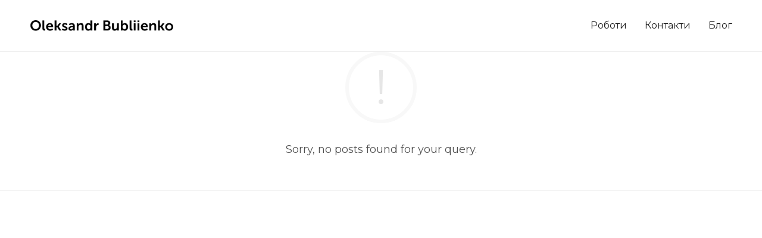

--- FILE ---
content_type: text/html; charset=UTF-8
request_url: https://bublienko.com/tag/travel/
body_size: 9326
content:
<!doctype html>
<html lang="uk" class=" custom-scrollbar-off">
<head>
<!-- Global Site Tag (gtag.js) - Google Analytics -->
<script async src="https://www.googletagmanager.com/gtag/js?id=UA-10126444-1"></script>
<script>
window.dataLayer = window.dataLayer || [];
function gtag(){dataLayer.push(arguments)};
gtag('js', new Date());
gtag('config', 'UA-10126444-1');
</script>	
<meta charset="UTF-8" />
<meta name="viewport" content="width=device-width, initial-scale=1, maximum-scale=1, user-scalable=no">
<link rel="profile" href="https://gmpg.org/xfn/11">
<link rel="pingback" href="https://bublienko.com/xmlrpc.php">
<meta name='robots' content='index, follow, max-image-preview:large, max-snippet:-1, max-video-preview:-1' />
<!-- This site is optimized with the Yoast SEO plugin v22.1 - https://yoast.com/wordpress/plugins/seo/ -->
<title>travel Archives - Oleksandr Bublienko</title>
<link rel="canonical" href="https://bublienko.com/tag/travel/" />
<meta property="og:locale" content="uk_UA" />
<meta property="og:type" content="article" />
<meta property="og:title" content="travel Archives - Oleksandr Bublienko" />
<meta property="og:url" content="https://bublienko.com/tag/travel/" />
<meta property="og:site_name" content="Oleksandr Bublienko" />
<meta name="twitter:card" content="summary_large_image" />
<meta name="twitter:site" content="@bublienko" />
<script type="application/ld+json" class="yoast-schema-graph">{"@context":"https://schema.org","@graph":[{"@type":"CollectionPage","@id":"https://bublienko.com/tag/travel/","url":"https://bublienko.com/tag/travel/","name":"travel Archives - Oleksandr Bublienko","isPartOf":{"@id":"https://bublienko.com/#website"},"breadcrumb":{"@id":"https://bublienko.com/tag/travel/#breadcrumb"},"inLanguage":"uk"},{"@type":"BreadcrumbList","@id":"https://bublienko.com/tag/travel/#breadcrumb","itemListElement":[{"@type":"ListItem","position":1,"name":"Home","item":"https://bublienko.com/"},{"@type":"ListItem","position":2,"name":"travel"}]},{"@type":"WebSite","@id":"https://bublienko.com/#website","url":"https://bublienko.com/","name":"Oleksandr Bublienko","description":"Product designer","potentialAction":[{"@type":"SearchAction","target":{"@type":"EntryPoint","urlTemplate":"https://bublienko.com/?s={search_term_string}"},"query-input":"required name=search_term_string"}],"inLanguage":"uk"}]}</script>
<!-- / Yoast SEO plugin. -->
<link rel='dns-prefetch' href='//use.typekit.net' />
<link rel='dns-prefetch' href='//fonts.googleapis.com' />
<link rel="alternate" type="application/rss+xml" title="Oleksandr Bublienko &raquo; стрічка" href="https://bublienko.com/feed/" />
<link rel="alternate" type="application/rss+xml" title="Oleksandr Bublienko &raquo; Канал коментарів" href="https://bublienko.com/comments/feed/" />
<link rel="alternate" type="application/rss+xml" title="Oleksandr Bublienko &raquo; travel Канал теґу" href="https://bublienko.com/tag/travel/feed/" />
<script type="text/javascript">
/* <![CDATA[ */
window._wpemojiSettings = {"baseUrl":"https:\/\/s.w.org\/images\/core\/emoji\/14.0.0\/72x72\/","ext":".png","svgUrl":"https:\/\/s.w.org\/images\/core\/emoji\/14.0.0\/svg\/","svgExt":".svg","source":{"concatemoji":"https:\/\/bublienko.com\/wp-includes\/js\/wp-emoji-release.min.js?ver=31a94aa26453a0e9cd851e8c21d902aa"}};
/*! This file is auto-generated */
!function(i,n){var o,s,e;function c(e){try{var t={supportTests:e,timestamp:(new Date).valueOf()};sessionStorage.setItem(o,JSON.stringify(t))}catch(e){}}function p(e,t,n){e.clearRect(0,0,e.canvas.width,e.canvas.height),e.fillText(t,0,0);var t=new Uint32Array(e.getImageData(0,0,e.canvas.width,e.canvas.height).data),r=(e.clearRect(0,0,e.canvas.width,e.canvas.height),e.fillText(n,0,0),new Uint32Array(e.getImageData(0,0,e.canvas.width,e.canvas.height).data));return t.every(function(e,t){return e===r[t]})}function u(e,t,n){switch(t){case"flag":return n(e,"\ud83c\udff3\ufe0f\u200d\u26a7\ufe0f","\ud83c\udff3\ufe0f\u200b\u26a7\ufe0f")?!1:!n(e,"\ud83c\uddfa\ud83c\uddf3","\ud83c\uddfa\u200b\ud83c\uddf3")&&!n(e,"\ud83c\udff4\udb40\udc67\udb40\udc62\udb40\udc65\udb40\udc6e\udb40\udc67\udb40\udc7f","\ud83c\udff4\u200b\udb40\udc67\u200b\udb40\udc62\u200b\udb40\udc65\u200b\udb40\udc6e\u200b\udb40\udc67\u200b\udb40\udc7f");case"emoji":return!n(e,"\ud83e\udef1\ud83c\udffb\u200d\ud83e\udef2\ud83c\udfff","\ud83e\udef1\ud83c\udffb\u200b\ud83e\udef2\ud83c\udfff")}return!1}function f(e,t,n){var r="undefined"!=typeof WorkerGlobalScope&&self instanceof WorkerGlobalScope?new OffscreenCanvas(300,150):i.createElement("canvas"),a=r.getContext("2d",{willReadFrequently:!0}),o=(a.textBaseline="top",a.font="600 32px Arial",{});return e.forEach(function(e){o[e]=t(a,e,n)}),o}function t(e){var t=i.createElement("script");t.src=e,t.defer=!0,i.head.appendChild(t)}"undefined"!=typeof Promise&&(o="wpEmojiSettingsSupports",s=["flag","emoji"],n.supports={everything:!0,everythingExceptFlag:!0},e=new Promise(function(e){i.addEventListener("DOMContentLoaded",e,{once:!0})}),new Promise(function(t){var n=function(){try{var e=JSON.parse(sessionStorage.getItem(o));if("object"==typeof e&&"number"==typeof e.timestamp&&(new Date).valueOf()<e.timestamp+604800&&"object"==typeof e.supportTests)return e.supportTests}catch(e){}return null}();if(!n){if("undefined"!=typeof Worker&&"undefined"!=typeof OffscreenCanvas&&"undefined"!=typeof URL&&URL.createObjectURL&&"undefined"!=typeof Blob)try{var e="postMessage("+f.toString()+"("+[JSON.stringify(s),u.toString(),p.toString()].join(",")+"));",r=new Blob([e],{type:"text/javascript"}),a=new Worker(URL.createObjectURL(r),{name:"wpTestEmojiSupports"});return void(a.onmessage=function(e){c(n=e.data),a.terminate(),t(n)})}catch(e){}c(n=f(s,u,p))}t(n)}).then(function(e){for(var t in e)n.supports[t]=e[t],n.supports.everything=n.supports.everything&&n.supports[t],"flag"!==t&&(n.supports.everythingExceptFlag=n.supports.everythingExceptFlag&&n.supports[t]);n.supports.everythingExceptFlag=n.supports.everythingExceptFlag&&!n.supports.flag,n.DOMReady=!1,n.readyCallback=function(){n.DOMReady=!0}}).then(function(){return e}).then(function(){var e;n.supports.everything||(n.readyCallback(),(e=n.source||{}).concatemoji?t(e.concatemoji):e.wpemoji&&e.twemoji&&(t(e.twemoji),t(e.wpemoji)))}))}((window,document),window._wpemojiSettings);
/* ]]> */
</script>
<style id='wp-emoji-styles-inline-css' type='text/css'>
img.wp-smiley, img.emoji {
display: inline !important;
border: none !important;
box-shadow: none !important;
height: 1em !important;
width: 1em !important;
margin: 0 0.07em !important;
vertical-align: -0.1em !important;
background: none !important;
padding: 0 !important;
}
</style>
<!-- <link rel='stylesheet' id='wp-block-library-css' href='https://bublienko.com/wp-includes/css/dist/block-library/style.min.css?ver=31a94aa26453a0e9cd851e8c21d902aa' type='text/css' media='all' /> -->
<link rel="stylesheet" type="text/css" href="//bublienko.com/wp-content/cache/wpfc-minified/eiai1wdc/fg8ph.css" media="all"/>
<style id='classic-theme-styles-inline-css' type='text/css'>
/*! This file is auto-generated */
.wp-block-button__link{color:#fff;background-color:#32373c;border-radius:9999px;box-shadow:none;text-decoration:none;padding:calc(.667em + 2px) calc(1.333em + 2px);font-size:1.125em}.wp-block-file__button{background:#32373c;color:#fff;text-decoration:none}
</style>
<style id='global-styles-inline-css' type='text/css'>
body{--wp--preset--color--black: #000000;--wp--preset--color--cyan-bluish-gray: #abb8c3;--wp--preset--color--white: #ffffff;--wp--preset--color--pale-pink: #f78da7;--wp--preset--color--vivid-red: #cf2e2e;--wp--preset--color--luminous-vivid-orange: #ff6900;--wp--preset--color--luminous-vivid-amber: #fcb900;--wp--preset--color--light-green-cyan: #7bdcb5;--wp--preset--color--vivid-green-cyan: #00d084;--wp--preset--color--pale-cyan-blue: #8ed1fc;--wp--preset--color--vivid-cyan-blue: #0693e3;--wp--preset--color--vivid-purple: #9b51e0;--wp--preset--gradient--vivid-cyan-blue-to-vivid-purple: linear-gradient(135deg,rgba(6,147,227,1) 0%,rgb(155,81,224) 100%);--wp--preset--gradient--light-green-cyan-to-vivid-green-cyan: linear-gradient(135deg,rgb(122,220,180) 0%,rgb(0,208,130) 100%);--wp--preset--gradient--luminous-vivid-amber-to-luminous-vivid-orange: linear-gradient(135deg,rgba(252,185,0,1) 0%,rgba(255,105,0,1) 100%);--wp--preset--gradient--luminous-vivid-orange-to-vivid-red: linear-gradient(135deg,rgba(255,105,0,1) 0%,rgb(207,46,46) 100%);--wp--preset--gradient--very-light-gray-to-cyan-bluish-gray: linear-gradient(135deg,rgb(238,238,238) 0%,rgb(169,184,195) 100%);--wp--preset--gradient--cool-to-warm-spectrum: linear-gradient(135deg,rgb(74,234,220) 0%,rgb(151,120,209) 20%,rgb(207,42,186) 40%,rgb(238,44,130) 60%,rgb(251,105,98) 80%,rgb(254,248,76) 100%);--wp--preset--gradient--blush-light-purple: linear-gradient(135deg,rgb(255,206,236) 0%,rgb(152,150,240) 100%);--wp--preset--gradient--blush-bordeaux: linear-gradient(135deg,rgb(254,205,165) 0%,rgb(254,45,45) 50%,rgb(107,0,62) 100%);--wp--preset--gradient--luminous-dusk: linear-gradient(135deg,rgb(255,203,112) 0%,rgb(199,81,192) 50%,rgb(65,88,208) 100%);--wp--preset--gradient--pale-ocean: linear-gradient(135deg,rgb(255,245,203) 0%,rgb(182,227,212) 50%,rgb(51,167,181) 100%);--wp--preset--gradient--electric-grass: linear-gradient(135deg,rgb(202,248,128) 0%,rgb(113,206,126) 100%);--wp--preset--gradient--midnight: linear-gradient(135deg,rgb(2,3,129) 0%,rgb(40,116,252) 100%);--wp--preset--font-size--small: 13px;--wp--preset--font-size--medium: 20px;--wp--preset--font-size--large: 36px;--wp--preset--font-size--x-large: 42px;--wp--preset--spacing--20: 0.44rem;--wp--preset--spacing--30: 0.67rem;--wp--preset--spacing--40: 1rem;--wp--preset--spacing--50: 1.5rem;--wp--preset--spacing--60: 2.25rem;--wp--preset--spacing--70: 3.38rem;--wp--preset--spacing--80: 5.06rem;--wp--preset--shadow--natural: 6px 6px 9px rgba(0, 0, 0, 0.2);--wp--preset--shadow--deep: 12px 12px 50px rgba(0, 0, 0, 0.4);--wp--preset--shadow--sharp: 6px 6px 0px rgba(0, 0, 0, 0.2);--wp--preset--shadow--outlined: 6px 6px 0px -3px rgba(255, 255, 255, 1), 6px 6px rgba(0, 0, 0, 1);--wp--preset--shadow--crisp: 6px 6px 0px rgba(0, 0, 0, 1);}:where(.is-layout-flex){gap: 0.5em;}:where(.is-layout-grid){gap: 0.5em;}body .is-layout-flow > .alignleft{float: left;margin-inline-start: 0;margin-inline-end: 2em;}body .is-layout-flow > .alignright{float: right;margin-inline-start: 2em;margin-inline-end: 0;}body .is-layout-flow > .aligncenter{margin-left: auto !important;margin-right: auto !important;}body .is-layout-constrained > .alignleft{float: left;margin-inline-start: 0;margin-inline-end: 2em;}body .is-layout-constrained > .alignright{float: right;margin-inline-start: 2em;margin-inline-end: 0;}body .is-layout-constrained > .aligncenter{margin-left: auto !important;margin-right: auto !important;}body .is-layout-constrained > :where(:not(.alignleft):not(.alignright):not(.alignfull)){max-width: var(--wp--style--global--content-size);margin-left: auto !important;margin-right: auto !important;}body .is-layout-constrained > .alignwide{max-width: var(--wp--style--global--wide-size);}body .is-layout-flex{display: flex;}body .is-layout-flex{flex-wrap: wrap;align-items: center;}body .is-layout-flex > *{margin: 0;}body .is-layout-grid{display: grid;}body .is-layout-grid > *{margin: 0;}:where(.wp-block-columns.is-layout-flex){gap: 2em;}:where(.wp-block-columns.is-layout-grid){gap: 2em;}:where(.wp-block-post-template.is-layout-flex){gap: 1.25em;}:where(.wp-block-post-template.is-layout-grid){gap: 1.25em;}.has-black-color{color: var(--wp--preset--color--black) !important;}.has-cyan-bluish-gray-color{color: var(--wp--preset--color--cyan-bluish-gray) !important;}.has-white-color{color: var(--wp--preset--color--white) !important;}.has-pale-pink-color{color: var(--wp--preset--color--pale-pink) !important;}.has-vivid-red-color{color: var(--wp--preset--color--vivid-red) !important;}.has-luminous-vivid-orange-color{color: var(--wp--preset--color--luminous-vivid-orange) !important;}.has-luminous-vivid-amber-color{color: var(--wp--preset--color--luminous-vivid-amber) !important;}.has-light-green-cyan-color{color: var(--wp--preset--color--light-green-cyan) !important;}.has-vivid-green-cyan-color{color: var(--wp--preset--color--vivid-green-cyan) !important;}.has-pale-cyan-blue-color{color: var(--wp--preset--color--pale-cyan-blue) !important;}.has-vivid-cyan-blue-color{color: var(--wp--preset--color--vivid-cyan-blue) !important;}.has-vivid-purple-color{color: var(--wp--preset--color--vivid-purple) !important;}.has-black-background-color{background-color: var(--wp--preset--color--black) !important;}.has-cyan-bluish-gray-background-color{background-color: var(--wp--preset--color--cyan-bluish-gray) !important;}.has-white-background-color{background-color: var(--wp--preset--color--white) !important;}.has-pale-pink-background-color{background-color: var(--wp--preset--color--pale-pink) !important;}.has-vivid-red-background-color{background-color: var(--wp--preset--color--vivid-red) !important;}.has-luminous-vivid-orange-background-color{background-color: var(--wp--preset--color--luminous-vivid-orange) !important;}.has-luminous-vivid-amber-background-color{background-color: var(--wp--preset--color--luminous-vivid-amber) !important;}.has-light-green-cyan-background-color{background-color: var(--wp--preset--color--light-green-cyan) !important;}.has-vivid-green-cyan-background-color{background-color: var(--wp--preset--color--vivid-green-cyan) !important;}.has-pale-cyan-blue-background-color{background-color: var(--wp--preset--color--pale-cyan-blue) !important;}.has-vivid-cyan-blue-background-color{background-color: var(--wp--preset--color--vivid-cyan-blue) !important;}.has-vivid-purple-background-color{background-color: var(--wp--preset--color--vivid-purple) !important;}.has-black-border-color{border-color: var(--wp--preset--color--black) !important;}.has-cyan-bluish-gray-border-color{border-color: var(--wp--preset--color--cyan-bluish-gray) !important;}.has-white-border-color{border-color: var(--wp--preset--color--white) !important;}.has-pale-pink-border-color{border-color: var(--wp--preset--color--pale-pink) !important;}.has-vivid-red-border-color{border-color: var(--wp--preset--color--vivid-red) !important;}.has-luminous-vivid-orange-border-color{border-color: var(--wp--preset--color--luminous-vivid-orange) !important;}.has-luminous-vivid-amber-border-color{border-color: var(--wp--preset--color--luminous-vivid-amber) !important;}.has-light-green-cyan-border-color{border-color: var(--wp--preset--color--light-green-cyan) !important;}.has-vivid-green-cyan-border-color{border-color: var(--wp--preset--color--vivid-green-cyan) !important;}.has-pale-cyan-blue-border-color{border-color: var(--wp--preset--color--pale-cyan-blue) !important;}.has-vivid-cyan-blue-border-color{border-color: var(--wp--preset--color--vivid-cyan-blue) !important;}.has-vivid-purple-border-color{border-color: var(--wp--preset--color--vivid-purple) !important;}.has-vivid-cyan-blue-to-vivid-purple-gradient-background{background: var(--wp--preset--gradient--vivid-cyan-blue-to-vivid-purple) !important;}.has-light-green-cyan-to-vivid-green-cyan-gradient-background{background: var(--wp--preset--gradient--light-green-cyan-to-vivid-green-cyan) !important;}.has-luminous-vivid-amber-to-luminous-vivid-orange-gradient-background{background: var(--wp--preset--gradient--luminous-vivid-amber-to-luminous-vivid-orange) !important;}.has-luminous-vivid-orange-to-vivid-red-gradient-background{background: var(--wp--preset--gradient--luminous-vivid-orange-to-vivid-red) !important;}.has-very-light-gray-to-cyan-bluish-gray-gradient-background{background: var(--wp--preset--gradient--very-light-gray-to-cyan-bluish-gray) !important;}.has-cool-to-warm-spectrum-gradient-background{background: var(--wp--preset--gradient--cool-to-warm-spectrum) !important;}.has-blush-light-purple-gradient-background{background: var(--wp--preset--gradient--blush-light-purple) !important;}.has-blush-bordeaux-gradient-background{background: var(--wp--preset--gradient--blush-bordeaux) !important;}.has-luminous-dusk-gradient-background{background: var(--wp--preset--gradient--luminous-dusk) !important;}.has-pale-ocean-gradient-background{background: var(--wp--preset--gradient--pale-ocean) !important;}.has-electric-grass-gradient-background{background: var(--wp--preset--gradient--electric-grass) !important;}.has-midnight-gradient-background{background: var(--wp--preset--gradient--midnight) !important;}.has-small-font-size{font-size: var(--wp--preset--font-size--small) !important;}.has-medium-font-size{font-size: var(--wp--preset--font-size--medium) !important;}.has-large-font-size{font-size: var(--wp--preset--font-size--large) !important;}.has-x-large-font-size{font-size: var(--wp--preset--font-size--x-large) !important;}
.wp-block-navigation a:where(:not(.wp-element-button)){color: inherit;}
:where(.wp-block-post-template.is-layout-flex){gap: 1.25em;}:where(.wp-block-post-template.is-layout-grid){gap: 1.25em;}
:where(.wp-block-columns.is-layout-flex){gap: 2em;}:where(.wp-block-columns.is-layout-grid){gap: 2em;}
.wp-block-pullquote{font-size: 1.5em;line-height: 1.6;}
</style>
<!-- <link rel='stylesheet' id='twenty20-style-css' href='https://bublienko.com/wp-content/plugins/twenty20/assets/css/twenty20.css?ver=1.6.1' type='text/css' media='all' /> -->
<!-- <link rel='stylesheet' id='thb-fa-css' href='https://bublienko.com/wp-content/themes/werkstatt/assets/css/font-awesome.min.css' type='text/css' media='all' /> -->
<!-- <link rel='stylesheet' id='thb-app-css' href='https://bublienko.com/wp-content/themes/werkstatt/assets/css/app.css?ver=1.8.0' type='text/css' media='all' /> -->
<link rel="stylesheet" type="text/css" href="//bublienko.com/wp-content/cache/wpfc-minified/g519urul/fg8ph.css" media="all"/>
<style id='thb-app-inline-css' type='text/css'>
.postid-125 .post-gallery.parallax {min-height:vh;}.postid-125 .post-gallery.parallax .parallax_bg {;}.postid-125 .portfolio-title.style2 {;}.postid-125 .post.portfolio-detail {;}h1,h2,h3,h4,h5,h6 {font-family:'Montserrat', 'BlinkMacSystemFont', -apple-system, 'Roboto', 'Lucida Sans';}h1,.h1 {}h2 {}h3 {}h4 {}h5 {}h6 {}body {font-family:'Montserrat', 'BlinkMacSystemFont', -apple-system, 'Roboto', 'Lucida Sans';}input[type="submit"],.button,.btn {font-family:'Montserrat', 'BlinkMacSystemFont', -apple-system, 'Roboto', 'Lucida Sans';}#mobile-menu,.header {font-family:'Montserrat', 'BlinkMacSystemFont', -apple-system, 'Roboto', 'Lucida Sans';}.mobile-toggle {transform:scale(1.2);}@media only screen and (min-width:64.063em) {#mobile-menu.style1 {width:50%;}}.thb-portfolio #portfolio-1038.type-portfolio.style3:hover .portfolio-holder,.thb-portfolio #portfolio-1038.type-portfolio:not(.thb-gradient-hover) .portfolio-link,.thb-portfolio #portfolio-1038.type-portfolio.style2 .portfolio-holder .portfolio-inner:not(.thb-image-hover) {background:#239fdd;}.thb-portfolio #portfolio-1038.type-portfolio.style6 .portfolio-holder:after {border-color:#239fdd;}.thb-portfolio #portfolio-1020.type-portfolio.style3:hover .portfolio-holder,.thb-portfolio #portfolio-1020.type-portfolio:not(.thb-gradient-hover) .portfolio-link,.thb-portfolio #portfolio-1020.type-portfolio.style2 .portfolio-holder .portfolio-inner:not(.thb-image-hover) {background:#2670ef;}.thb-portfolio #portfolio-1020.type-portfolio.style6 .portfolio-holder:after {border-color:#2670ef;}.thb-portfolio #portfolio-994.type-portfolio.style3:hover .portfolio-holder,.thb-portfolio #portfolio-994.type-portfolio:not(.thb-gradient-hover) .portfolio-link,.thb-portfolio #portfolio-994.type-portfolio.style2 .portfolio-holder .portfolio-inner:not(.thb-image-hover) {background:#a723e0;}.thb-portfolio #portfolio-994.type-portfolio.style6 .portfolio-holder:after {border-color:#a723e0;}.thb-portfolio #portfolio-532.type-portfolio.style3:hover .portfolio-holder,.thb-portfolio #portfolio-532.type-portfolio:not(.thb-gradient-hover) .portfolio-link,.thb-portfolio #portfolio-532.type-portfolio.style2 .portfolio-holder .portfolio-inner:not(.thb-image-hover) {background:#00aeef;}.thb-portfolio #portfolio-532.type-portfolio.style6 .portfolio-holder:after {border-color:#00aeef;}.thb-portfolio #portfolio-524.type-portfolio.style3:hover .portfolio-holder,.thb-portfolio #portfolio-524.type-portfolio:not(.thb-gradient-hover) .portfolio-link,.thb-portfolio #portfolio-524.type-portfolio.style2 .portfolio-holder .portfolio-inner:not(.thb-image-hover) {background:#752220;}.thb-portfolio #portfolio-524.type-portfolio.style6 .portfolio-holder:after {border-color:#752220;}.thb-portfolio #portfolio-511.type-portfolio.style3:hover .portfolio-holder,.thb-portfolio #portfolio-511.type-portfolio:not(.thb-gradient-hover) .portfolio-link,.thb-portfolio #portfolio-511.type-portfolio.style2 .portfolio-holder .portfolio-inner:not(.thb-image-hover) {background:#ffcb05;}.thb-portfolio #portfolio-511.type-portfolio.style6 .portfolio-holder:after {border-color:#ffcb05;}.thb-portfolio #portfolio-481.type-portfolio.style3:hover .portfolio-holder,.thb-portfolio #portfolio-481.type-portfolio:not(.thb-gradient-hover) .portfolio-link,.thb-portfolio #portfolio-481.type-portfolio.style2 .portfolio-holder .portfolio-inner:not(.thb-image-hover) {background:#f7f7f7;}.thb-portfolio #portfolio-481.type-portfolio.style6 .portfolio-holder:after {border-color:#f7f7f7;}.thb-portfolio #portfolio-41.type-portfolio.style3:hover .portfolio-holder,.thb-portfolio #portfolio-41.type-portfolio:not(.thb-gradient-hover) .portfolio-link,.thb-portfolio #portfolio-41.type-portfolio.style2 .portfolio-holder .portfolio-inner:not(.thb-image-hover) {background:#eb212e;}.thb-portfolio #portfolio-41.type-portfolio.style6 .portfolio-holder:after {border-color:#eb212e;}.thb-portfolio #portfolio-697.type-portfolio.style3:hover .portfolio-holder,.thb-portfolio #portfolio-697.type-portfolio:not(.thb-gradient-hover) .portfolio-link,.thb-portfolio #portfolio-697.type-portfolio.style2 .portfolio-holder .portfolio-inner:not(.thb-image-hover) {background:#1665c1;}.thb-portfolio #portfolio-697.type-portfolio.style6 .portfolio-holder:after {border-color:#1665c1;}.thb-portfolio #portfolio-573.type-portfolio.style3:hover .portfolio-holder,.thb-portfolio #portfolio-573.type-portfolio:not(.thb-gradient-hover) .portfolio-link,.thb-portfolio #portfolio-573.type-portfolio.style2 .portfolio-holder .portfolio-inner:not(.thb-image-hover) {background:#1898a3;}.thb-portfolio #portfolio-573.type-portfolio.style6 .portfolio-holder:after {border-color:#1898a3;}.thb-portfolio #portfolio-719.type-portfolio.style3:hover .portfolio-holder,.thb-portfolio #portfolio-719.type-portfolio:not(.thb-gradient-hover) .portfolio-link,.thb-portfolio #portfolio-719.type-portfolio.style2 .portfolio-holder .portfolio-inner:not(.thb-image-hover) {background:#1e73be;}.thb-portfolio #portfolio-719.type-portfolio.style6 .portfolio-holder:after {border-color:#1e73be;}.thb-portfolio #portfolio-557.type-portfolio.style3:hover .portfolio-holder,.thb-portfolio #portfolio-557.type-portfolio:not(.thb-gradient-hover) .portfolio-link,.thb-portfolio #portfolio-557.type-portfolio.style2 .portfolio-holder .portfolio-inner:not(.thb-image-hover) {background:#af242d;}.thb-portfolio #portfolio-557.type-portfolio.style6 .portfolio-holder:after {border-color:#af242d;}.thb-portfolio #portfolio-592.type-portfolio.style3:hover .portfolio-holder,.thb-portfolio #portfolio-592.type-portfolio:not(.thb-gradient-hover) .portfolio-link,.thb-portfolio #portfolio-592.type-portfolio.style2 .portfolio-holder .portfolio-inner:not(.thb-image-hover) {background:#0168a8;}.thb-portfolio #portfolio-592.type-portfolio.style6 .portfolio-holder:after {border-color:#0168a8;}.thb-portfolio #portfolio-638.type-portfolio.style3:hover .portfolio-holder,.thb-portfolio #portfolio-638.type-portfolio:not(.thb-gradient-hover) .portfolio-link,.thb-portfolio #portfolio-638.type-portfolio.style2 .portfolio-holder .portfolio-inner:not(.thb-image-hover) {background:#3d130f;}.thb-portfolio #portfolio-638.type-portfolio.style6 .portfolio-holder:after {border-color:#3d130f;}.thb-portfolio #portfolio-603.type-portfolio.style3:hover .portfolio-holder,.thb-portfolio #portfolio-603.type-portfolio:not(.thb-gradient-hover) .portfolio-link,.thb-portfolio #portfolio-603.type-portfolio.style2 .portfolio-holder .portfolio-inner:not(.thb-image-hover) {background:#331021;}.thb-portfolio #portfolio-603.type-portfolio.style6 .portfolio-holder:after {border-color:#331021;}.page-id-125 #wrapper div[role="main"] {}.footer {background-color:#000000 !important;background-image:url() !important;background-repeat: !important;background-attachment: !important;background-position: !important;background-size: !important;}.subfooter {background-color:#ffd400 !important;background-image:url() !important;background-repeat: !important;background-attachment: !important;background-position: !important;background-size: !important;}#mobile-menu {background-color:#000000 !important;background-image:url() !important;background-repeat: !important;background-attachment: !important;background-position: !important;background-size: !important;}.thb-mobile-menu .nav-link-mask {background-color:#000000 !important;background-image:url() !important;background-repeat: !important;background-attachment: !important;background-position: !important;background-size: !important;}a:hover, ol li:before, ol li ol li:before, .thb-full-menu li.menu-item-has-children.sfHover > a, .mm-link-animation-bg-fill .thb-mobile-menu a:hover, .mm-link-animation-bg-fill .thb-mobile-menu li.current_page_item, .post .post-title a:hover, .authorpage .author-content .square-icon:hover, ol.commentlist .comment .reply a, input[type="submit"].thb-border-style.accent,.button.thb-border-style.accent,.btn.thb-border-style.accent, input[type="submit"].thb-text-style.accent,.button.thb-text-style.accent,.btn.thb-text-style.accent, .more-link, .pagination .page-numbers.current, .pagination .page-numbers:not(.dots):hover, .thb-portfolio .type-portfolio.style2:hover h2, .thb-list-portfolio:not(.thb-bg-grid-full) .thb-content-side .type-portfolio.active h1, .thb-list-portfolio:not(.thb-bg-grid-full) .thb-content-side .type-portfolio.active h2, .thb-list-portfolio:not(.thb-bg-grid-full) .thb-content-side .type-portfolio.active h3, .thb-list-portfolio:not(.thb-bg-grid-full) .thb-content-side .type-portfolio.active .thb-categories, .thb-list-portfolio:not(.thb-bg-grid-full) .thb-content-side.light-title .type-portfolio.active h1, .thb-list-portfolio:not(.thb-bg-grid-full) .thb-content-side.light-title .type-portfolio.active h2, .thb-list-portfolio:not(.thb-bg-grid-full) .thb-content-side.light-title .type-portfolio.active h3, .thb-list-portfolio:not(.thb-bg-grid-full) .thb-content-side.light-title .type-portfolio.active .thb-categories, .thb-autotype .thb-autotype-entry, .post_nav_link:hover span, .thb-breadcrumb-holder a:hover, .thb-counter, .thb-counter h6, .thb-portfolio-filter.style2 ul li a.active, .thb-portfolio-filter.style2 ul li a:hover, .thb-portfolio-filter.style3 ul li a.active, .thb-portfolio-filter.style3 ul li a:hover, .white-header .thb-full-menu>li.current-menu-item>a, .light-title .header:not(.hover):not(:hover) .thb-full-menu>li.current-menu-item>a, .disable_header_fill-on.light-title .header .thb-full-menu>li.current-menu-item>a, .thb-full-menu li.current-menu-item>a, #wrapper ol li:before {color:#ffd400;}.post.style5 .blog-content:after, .post.style6 .post-gallery, .post.style7 .blog-content:after, input[type="submit"]:hover, .button:not(.thb-text-style):not(.thb-border-style):not(.thb-fill-style):not(.thb-solid-border):hover, .btn:not(.thb-text-style):not(.thb-border-style):not(.thb-fill-style):not(.thb-solid-border):hover, .button.wc-forward, .place-order .button, input[type="submit"].accent,.button.accent:not(.thb-text-style):not(.thb-border-style):not(.thb-fill-style),.btn.accent:not(.thb-text-style):not(.thb-border-style):not(.thb-fill-style):not(.thb-solid-border), input[type="submit"].thb-3d-style.accent span,.button.thb-3d-style.accent span,.btn.thb-3d-style.accent span, input[type="submit"].thb-border-style.accent:hover,.button.thb-border-style.accent:hover,.btn.thb-border-style.accent:hover, input[type="submit"].thb-fill-style.accent:before,.button.thb-fill-style.accent:before,.btn.thb-fill-style.accent:before, input[type="submit"].thb-text-style.accent:before, input[type="submit"].thb-text-style.accent:after,input[type="submit"].thb-text-style.accent span:before,input[type="submit"].thb-text-style.accent span:after,.button.thb-text-style.accent:before,.button.thb-text-style.accent:after,.button.thb-text-style.accent span:before,.button.thb-text-style.accent span:after,.btn.thb-text-style.accent:before,.btn.thb-text-style.accent:after,.btn.thb-text-style.accent span:before,.btn.thb-text-style.accent span:after, .pagination .page-numbers.prev:before, .pagination .page-numbers.next:after, .thb_row_pagination li:hover, .thb_row_pagination li.active, .thb_row_pagination li:hover span, .thb_row_pagination li.active span, .swiper-container .swiper-nav.arrow-style1:hover span, .slick-nav:hover span, .slick-dots li.slick-active, .thb-iconbox.type2:hover, .thb_call_to_action, #music_toggle:hover, #music_toggle.on, .woocommerce-MyAccount-navigation ul li:hover a, .woocommerce-MyAccount-navigation ul li.is-active a, .btn.thb-solid-border.accent:hover, .thb-image-slider.thb-image-slider-style4 figcaption, .swiper-nav.style1:hover span, .thb-portfolio-filter.style3 ul li a.active:before, .thb-portfolio-filter.style3 ul li a:hover:before, .thb-client-row.thb-opacity.with-accent .thb-client:hover {background-color:#ffd400;}.thb-team-row .thb-team-member .team-information {background-color:rgba(255,212,0, 0.9);}ol li:before, ol li ol li:before, input[type="text"]:focus, input[type="password"]:focus,input[type="date"]:focus,input[type="datetime"]:focus,input[type="email"]:focus,input[type="number"]:focus,input[type="search"]:focus,input[type="tel"]:focus,input[type="time"]:focus,input[type="url"]:focus,textarea:focus, input[type="submit"].thb-border-style.accent,.button.thb-border-style.accent,.btn.thb-border-style.accent, input[type="submit"].thb-fill-style.accent,.button.thb-fill-style.accent, input[type="submit"].thb-text-style.accent span,.button.thb-text-style.accent span,.btn.thb-text-style.accent span, .thb-portfolio .type-portfolio.thb-border-hover .portfolio-link:before, .swiper-container .swiper-nav.arrow-style1:hover span, .slick-nav:hover span, .thb-team-row .thb-team-member.thb-add-new > a:hover, .thb-iconbox.type2:hover, .woocommerce-MyAccount-navigation ul li:hover a, .woocommerce-MyAccount-navigation ul li.is-active a, .btn.thb-solid-border.accent:hover, .swiper-nav.style1:hover span, .light-arrow .slick-nav:hover span, .post.style1.style8:hover, .thb-portfolio .type-portfolio.style6 .portfolio-holder:after, #wrapper ol li:before {border-color:#ffd400;}.thb-image-slider.thb-image-slider-style4 figcaption:after {border-top-color:#ffd400;}.thb-iconbox.type3:after {box-shadow:inset 0 -75px 60px -35px #ffd400;}.woocommerce-MyAccount-navigation ul li:hover+li a, .woocommerce-MyAccount-navigation ul li.is-active+li a {border-top-color:#ffd400;}.thb-preloader .thb-preloader-icon-hexagon .preloader-path,.thb-preloader .thb-preloader-icon-circle .path,.thb-team-row .thb-team-member.thb-add-new > a:hover svg path,.thb-iconbox.type3 svg path, .thb-iconbox.type3 svg circle, .thb-iconbox.type3 svg rect, .thb-iconbox.type3 svg ellipse,.thb-counter figure svg path, .thb-counter figure svg circle, .thb-counter figure svg rect, .thb-counter figure svg ellipse {stroke:#ffd400;}.thb-list-portfolio:not(.thb-bg-grid-full) .thb-content-side .type-portfolio.active .next svg, .thb-list-portfolio:not(.thb-bg-grid-full) .thb-content-side.light-title .type-portfolio.active .next svg {fill:#ffd400;}.thb-show-all .items ul li:hover figure {box-shadow:0 0 0 3px #ffd400 inset;}.thb-mobile-menu .nav-link-mask-text {color:#f5d600;} a:hover { color:#000000; }.experience-date, .thb-experience-position, .thb-experience-description{text-align:left;font-size:16px;}.experience-date {font-size:12px;text-transform:uppercase;color:#999999;}blockquote p {font-weight:normal;}
</style>
<link rel='stylesheet' id='thb-style-css' href='https://bublienko.com/wp-content/themes/werkstatt/style.css' type='text/css' media='all' />
<link rel='stylesheet' id='thb-google-fonts-css' href='https://fonts.googleapis.com/css?family=Montserrat:300,400,500,600,700,900&#038;subset=latin,cyrillic,cyrillic-ext' type='text/css' media='all' />
<!-- <link rel='stylesheet' id='js_composer_front-css' href='https://bublienko.com/wp-content/plugins/js_composer/assets/css/js_composer.min.css?ver=5.1' type='text/css' media='all' /> -->
<link rel="stylesheet" type="text/css" href="//bublienko.com/wp-content/cache/wpfc-minified/fyqrd09/fg8ph.css" media="all"/>
<script type="text/javascript" src="https://bublienko.com/wp-includes/js/jquery/jquery.min.js?ver=3.7.1" id="jquery-core-js"></script>
<script type="text/javascript" src="https://bublienko.com/wp-includes/js/jquery/jquery-migrate.min.js?ver=3.4.1" id="jquery-migrate-js"></script>
<script type="text/javascript" src="https://use.typekit.net/a.bublienko@gmail.com.js" id="thb-typekit-js"></script>
<script type="text/javascript" id="thb-typekit-js-after">
/* <![CDATA[ */
try{Typekit.load({ async: true });}catch(e){}
/* ]]> */
</script>
<link rel="https://api.w.org/" href="https://bublienko.com/wp-json/" /><link rel="alternate" type="application/json" href="https://bublienko.com/wp-json/wp/v2/tags/125" /><link rel="EditURI" type="application/rsd+xml" title="RSD" href="https://bublienko.com/xmlrpc.php?rsd" />
<style type="text/css">.recentcomments a{display:inline !important;padding:0 !important;margin:0 !important;}</style><style type="text/css">
body.custom-background #wrapper div[role="main"] { background-color: #ffffff; }
</style>
<noscript><style type="text/css"> .wpb_animate_when_almost_visible { opacity: 1; }</style></noscript></head>
<body data-rsssl=1 class="archive tag tag-travel tag-125 snap_rows_ thb_row_pagination_ row_pagination_position-  disable_header_fill-off disable-row-offset- mm-link-animation-link-fill color-changing-header- footer-shadow-none thb-borders-off overflow-off portfolio_title_animation-on product_style1_color-dark wpb-js-composer js-comp-ver-5.1 vc_responsive">
<div id="wrapper">
<!-- Start Content Click Capture -->
<div class="click-capture"></div>
<!-- End Content Click Capture -->
<!-- Start Mobile Menu -->
<nav id="mobile-menu" class="dark style1" data-behaviour="thb-default">
<a href="#" class="thb-close"><svg xmlns="http://www.w3.org/2000/svg" viewBox="0 0 64 64" enable-background="new 0 0 64 64"><g fill="none" stroke="#000" stroke-width="2" stroke-miterlimit="10"><path d="m18.947 17.15l26.1 25.903"/><path d="m19.05 43.15l25.902-26.1"/></g></svg></a>
<div class="custom_scroll" id="menu-scroll">
<div>
<div class="mobile-menu-top">
<ul id="menu-navigation" class="thb-mobile-menu"><li id="menu-item-332" class=" menu-item menu-item-type-post_type menu-item-object-page menu-item-332"><div class="link_container"><div class="link_inner"><a href="https://bublienko.com/portfolio/" data-content="Роботи" data-menubg=""><span class="nav-link-mask"><span class="nav-link-mask-text">Роботи</span></span></a></li>
<li id="menu-item-222" class=" menu-item menu-item-type-post_type menu-item-object-page menu-item-222"><div class="link_container"><div class="link_inner"><a href="https://bublienko.com/contacts/" data-content="Контакти" data-menubg=""><span class="nav-link-mask"><span class="nav-link-mask-text">Контакти</span></span></a></li>
<li id="menu-item-761" class=" menu-item menu-item-type-post_type menu-item-object-page current_page_parent menu-item-761"><div class="link_container"><div class="link_inner"><a href="https://bublienko.com/blog/" data-content="Блог" data-menubg=""><span class="nav-link-mask"><span class="nav-link-mask-text">Блог</span></span></a></li>
</ul>			</div>
<div class="mobile-menu-bottom">
<ul id="menu-secondary" class="thb-secondary-menu row small-up-2"><li id="menu-item-32" class="menu-item menu-item-type-custom menu-item-object-custom menu-item-32 column"><a target="_blank" href="https://www.facebook.com/a.bublienko">Facebook</a></li>
<li id="menu-item-37" class="menu-item menu-item-type-custom menu-item-object-custom menu-item-37 column"><a target="_blank" href="https://www.linkedin.com/in/bublienko/">Linkedin</a></li>
<li id="menu-item-35" class="menu-item menu-item-type-custom menu-item-object-custom menu-item-35 column"><a target="_blank" href="https://www.instagram.com/bublienko/">Instagram</a></li>
<li id="menu-item-941" class="menu-item menu-item-type-custom menu-item-object-custom menu-item-941 column"><a href="https://www.youtube.com/@o.bublienko">Youtube</a></li>
</ul>									</div>
</div>
</div>
</nav>
<!-- End Mobile Menu -->	<!-- Start Header -->
<header class="header style1 menu_style2">
<div class="row expanded align-middle">
<div class="small-12 columns regular-header">
<div class="logo-holder">
<a href="https://bublienko.com" class="logolink" title="Oleksandr Bublienko">
<img src="https://bublienko.com/wp-content/uploads/2017/04/Oleksandr-Bubliienko.png" class="logoimg logo-dark" alt="Oleksandr Bublienko"/>
<img src="https://bublienko.com/wp-content/uploads/2017/04/Oleksandr-Bubliienko-white.png" class="logoimg logo-light" alt="Oleksandr Bublienko"/>
</a>
</div>
<div>
<!-- Start Full Menu -->
<nav class="full-menu">
<ul id="menu-navigation-1" class="thb-full-menu"><li class="menu-item menu-item-type-post_type menu-item-object-page menu-item-332"><a href="https://bublienko.com/portfolio/">Роботи</a></li>
<li class="menu-item menu-item-type-post_type menu-item-object-page menu-item-222"><a href="https://bublienko.com/contacts/">Контакти</a></li>
<li class="menu-item menu-item-type-post_type menu-item-object-page current_page_parent menu-item-761"><a href="https://bublienko.com/blog/">Блог</a></li>
</ul>	</nav>
<!-- End Full Menu --> 
<a href="#" class="mobile-toggle">
<span></span><span></span><span></span>
</a>
</div>
</div>
</div>
</header>
<!-- End Header -->	<div role="main" class="cf"><div class="blog-container style6 page-padding">
<div class="row expanded no-row-padding pagination-style1" data-count="1">
<div class="not-found">
<figure></figure>
<p>Sorry, no posts found for your query.</p>
</div></div>
<div class="row align-center">
<div class="small-12 medium-10 large-9 columns">
</div>
</div>
</div>
</div>		</div><!-- End role["main"] -->
<div class="fixed-footer-container">
<div id="subfooter" class="subfooter light ">
<div class="row">
<div class="small-12 columns">
<div class="subfooter-container">
<div class="row no-padding">
<div class="small-12 medium-6 thb-copyright columns">
<p>© Oleksandr Bublienko. Product designer. 2006–2024.</p>						</div>
<div class="small-12 medium-6 thb-social columns">
<aside class="socials"><a href="https://www.facebook.com/a.bublienko" class="social facebook" target="_blank"><i class="fa fa-facebook"></i></a><a href="https://www.linkedin.com/in/bublienko/" class="social linkedin" target="_blank"><i class="fa fa-linkedin"></i></a><a href="https://www.instagram.com/bublienko/" class="social instagram" target="_blank"><i class="fa fa-instagram"></i></a><a href="https://www.youtube.com/channel/UCRvTiNm-qOycgGu4PGlFvvA" class="social youtube" target="_blank"><i class="fa fa-youtube"></i></a></aside>						</div>
</div>
</div>
</div>
</div>
</div>
</div> <!-- End .fixed-footer-container -->
</div> <!-- End #wrapper -->
<script type="text/javascript" src="https://bublienko.com/wp-content/plugins/twenty20/assets/js/jquery.twenty20.js?ver=1.6.1" id="twenty20-style-js"></script>
<script type="text/javascript" src="https://bublienko.com/wp-content/plugins/twenty20/assets/js/jquery.event.move.js?ver=1.6.1" id="twenty20-eventmove-style-js"></script>
<script type="text/javascript" src="https://bublienko.com/wp-content/themes/werkstatt/assets/js/vendor.min.js?ver=1.8.0" id="thb-vendor-js"></script>
<script type="text/javascript" id="thb-app-js-extra">
/* <![CDATA[ */
var themeajax = {"url":"https:\/\/bublienko.com\/wp-admin\/admin-ajax.php","l10n":{"loading":"\u0422\u0443\u043f\u043b\u044e ...","nomore":"\u041d\u0435\u043c\u0430\u0454 \u0431\u0456\u043b\u044c\u0448\u0435 \u0434\u043e\u043f\u0438\u0441\u0456\u0432","added":"Added To Cart","added_svg":"<svg xmlns=\"http:\/\/www.w3.org\/2000\/svg\" viewBox=\"0 0 64 64\" enable-background=\"new 0 0 64 64\"><path fill=\"none\" stroke=\"#000\" stroke-width=\"2\" stroke-linejoin=\"bevel\" stroke-miterlimit=\"10\" d=\"m13 33l12 12 24-24\"\/><\/svg>"},"settings":{"portfolio_title_animation":"on"},"sounds":{"music_sound":"off","music_sound_toggle_home":"on","music_sound_file":"https:\/\/bublienko.com\/wp-content\/themes\/werkstatt\/assets\/sounds\/music_sound.mp3","menu_item_hover_sound":"off","menu_item_hover_sound_file":"https:\/\/bublienko.com\/wp-content\/themes\/werkstatt\/assets\/sounds\/hover.mp3","menu_open_sound":"off","menu_open_sound_file":"https:\/\/bublienko.com\/wp-content\/themes\/werkstatt\/assets\/sounds\/open.mp3","menu_close_sound":"off","menu_close_sound_file":"https:\/\/bublienko.com\/wp-content\/themes\/werkstatt\/assets\/sounds\/close.mp3","click_sound":"off","click_sound_file":"https:\/\/bublienko.com\/wp-content\/themes\/werkstatt\/assets\/sounds\/click.mp3"}};
/* ]]> */
</script>
<script type="text/javascript" src="https://bublienko.com/wp-content/themes/werkstatt/assets/js/app.min.js?ver=1.8.0" id="thb-app-js"></script>
<aside id="searchpopup">
<a href="#" class="thb-search-close"><svg xmlns="http://www.w3.org/2000/svg" viewBox="0 0 64 64" enable-background="new 0 0 64 64"><g fill="none" stroke="#000" stroke-width="2" stroke-miterlimit="10"><path d="m18.947 17.15l26.1 25.903"/><path d="m19.05 43.15l25.902-26.1"/></g></svg></a>
<!-- Start SearchForm -->
<form method="get" class="searchform" role="search" action="https://bublienko.com/">
<fieldset>
<input name="s" type="text" class="s" placeholder="Type here to search" class="small-12">
<input type="submit" class="btn accent" value="Search" />
</fieldset>
</form>
<!-- End SearchForm -->		<div class="cc"></div>
</aside>
</body>
</html><!-- WP Fastest Cache file was created in 0.37003803253174 seconds, on 13-03-24 17:05:18 --><!-- via php -->

--- FILE ---
content_type: application/javascript
request_url: https://bublienko.com/wp-content/themes/werkstatt/assets/js/app.min.js?ver=1.8.0
body_size: 11893
content:
!function(a,b){"use strict";var c=a(document),d=a(b),e=a("body"),f="cubic-bezier(0.37, 0.31, 0.2, 0.85)",g=new BezierEasing(.37,.31,.2,.85),h=new MobileDetect(b.navigator.userAgent),i=i||{};TweenMax.defaultEase=g,TimelineMax.defaultEase=g,i={activeSlider:!1,menuscroll:!1,init:function(){var b,c=this;for(b in c)if(c.hasOwnProperty(b)){var d=c[b];void 0!==d.selector&&void 0!==d.init&&a(d.selector).length>0&&d.init()}},headRoom:{selector:".color-changing-header-off .header, .color-changing-header- .header",portfolio_header:!1,regular_header:!1,tl:new TimelineMax({paused:!0}),init:function(){var b=this,c=a(b.selector);b.portfolio_header=a(".portfolio-header",c),b.regular_header=a(".regular-header",c),b.portfolio_header.length&&b.tl.to(b.regular_header,.5,{y:"-100%",autoAlpha:0},"s").to(b.portfolio_header,.5,{y:"0%",autoAlpha:1},"s+=0.1"),d.on("scroll",function(){b.scroll(c)})},scroll:function(a){var b=d.scrollTop(),c="hover",e=this;b>0?_.defer(function(){a.addClass(c),e.tl.play()}):_.defer(function(){a.removeClass(c),e.tl.reverse()})}},search:{selector:"#quick_search",init:function(){var b=this,d=a(b.selector),e=a("#searchpopup"),f=a(".searchform",e),g=new TimelineMax({paused:!0});g.to(e,.5,{autoAlpha:1}).to(f,.5,{y:0}),d.on("click",function(){a(this);return g.timeScale(1).play(),!1}),a(".thb-search-close, .cc",e).on("click",function(){return g.timeScale(1.6).reverse(),!1}),c.keyup(function(a){27===a.keyCode&&g.timeScale(1.6).reverse()})}},pagePadding:{selector:".page-padding",init:function(){var b=this,c=a(".header"),e=a(b.selector),f=e.hasClass("extra"),g=a(".thb-borders").css("border-top-width");d.on("resize",_.debounce(function(){e.css({paddingTop:c.outerHeight()+(f?30:0)+(a(".thb-borders").length?parseInt(g):0)})},30)).trigger("resize")}},retinaJS:{selector:"img.retina_size",init:function(){var b=this,c=a(b.selector);c.attr("width",function(){var b=a(this).attr("width")/2;return b})}},responsiveNav:{selector:"#wrapper",init:function(){var b=this,f=a(b.selector),g=a("#music_toggle"),j=a(".mobile-toggle"),k=a("#mobile-menu"),l=k.data("behaviour"),m=a(".thb-close",k),n=a(".thb-mobile-menu"),o=k.find(".thb-language-switcher>a,.thb-mobile-menu>li>.link_container>.link_inner"),p=k.find(".thb-secondary-menu a, .menu-footer>div"),q=new TimelineMax({paused:!0,onComplete:function(){i.menuscroll.refresh()}}),r=a(".thb-mobile-menu a"),s="thb-submenu"===l?k.find('.thb-mobile-menu li:has(".sub-menu")>.link_container a'):k.find(".thb-mobile-menu .next"),t=new TimelineMax({paused:!0});new TimelineMax({paused:!0});k.hasClass("style2")?q.to(k,.5,{display:"flex",scale:1,autoAlpha:1}).staggerTo(o,.2,{y:"0",strictUnits:!0},.07).staggerTo(p,.1,{y:"0",strictUnits:!0},.02,"start"):q.to(k,.5,{x:"0%",strictUnits:!0}).staggerTo(o,.2,{y:"0",strictUnits:!0},.07).staggerTo(p,.1,{y:"0",strictUnits:!0},.02,"start");var u=new Hammer(k[0]);u.on("panright",function(a){return"on"===themeajax.sounds.menu_close_sound&&i.sounds.close.play(),f.removeClass("open-menu"),s.length&&t.reverse(),q.reverse(),!1}),s.each(function(){var b=a(this),c=b.parents(".link_container").next(".sub-menu"),d=c.find(">li .back"),e=c.find(">li>.link_container>.link_inner"),f=new TimelineMax({paused:!0,onComplete:function(){i.menuscroll.refresh()},onReverseComplete:function(){i.menuscroll.refresh()}});f.set(n,{minHeight:c.outerHeight()}).to(n,.5,{x:"-=100%"},"start").to(n.find(">li>.link_container"),.5,{autoAlpha:0},"start").to(c,.5,{autoAlpha:1},"start").staggerTo(e,.2,{y:"0"},.1,"start"),b.on("click",function(){return t=f,f.play(),!1}),d.on("click",function(){return f.reverse(),!1})}),r.on("click",function(b){var c=a(this),e=c.attr("href"),g=a("#wpadminbar").outerHeight(),i=a(".header").outerHeight(),j=e.indexOf("#")!==-1?e.substring(e.indexOf("#")+1):"",k=j?a("#"+j).offset().top-g-i:0,l=h.mobile()?0:1;return!j||(k="footer"===j?"max":k,f.removeClass("open-menu"),q.reverse(),TweenMax.to(d,l,{scrollTo:{y:k}}),!1)}),j.on("click",function(){return"on"===themeajax.sounds.menu_open_sound&&i.sounds.open.play(),f.toggleClass("open-menu"),q.timeScale(1).restart(),!1}),a(".click-capture").add(m).on("click",function(){return"on"===themeajax.sounds.menu_close_sound&&i.sounds.close.play(),f.removeClass("open-menu"),s.length&&t.reverse(),q.reverse(),!1}),c.keyup(function(a){27===a.keyCode&&(s.length&&t.reverse(),q.reverse())}),a("a").on("click",function(){"on"===themeajax.sounds.click_sound&&i.sounds.click.stop().play()}),"on"===themeajax.sounds.menu_item_hover_sound&&a("a","#mobile-menu").mouseenter(function(){i.sounds.hover.stop().play()}),"on"!==themeajax.sounds.music_sound||"on"===themeajax.sounds.music_sound_toggle_home&&!e.hasClass("home")||(i.sounds.music.play(),g.data("state","on"),g.length&&(g.on("click",function(){return a(this).toggleClass("on"),"on"===g.data("state")?(i.sounds.music.fadeTo(0,1e3,function(){i.sounds.music.pause()}),g.data("state","off")):(i.sounds.music.play().fadeTo(50,1e3),g.data("state","on")),!1}),i.sounds.music.bind("ended pause",function(){}),i.sounds.music.bind("playing",function(){})))}},mmBgFill:{selector:".mm-link-animation-bg-fill",init:function(){var b=a("a[data-menubg]","#mobile-menu"),c=a(".menubg-placeholder","#mobile-menu");b.each(function(){if(""!==a(this).data("menubg")){var b=new Image;b.src=a(this).data("menubg")}}),b.hoverIntent(function(){c.css({"background-image":"url("+a(this).data("menubg")+")",opacity:"0.2"})},function(){c.css({"background-image":"",opacity:"0"})})}},fullMenu:{selector:".thb-full-menu",init:function(){var b=this,c=a(b.selector),f=c.find("a"),g=c.find("li.menu-item-has-children");"on"===themeajax.sounds.menu_item_hover_sound&&f.mouseenter(function(){i.sounds.hover.stop().play()}),g.each(function(){var b=a(this),c=b.find(">.sub-menu"),d=c.find(">li>a"),e=new TimelineMax({paused:!0});e.to(c,.5,{autoAlpha:1},"start").staggerTo(d,.1,{opacity:1,y:0},.03,"start"),b.hoverIntent(function(){b.addClass("sfHover"),e.timeScale(1).restart()},function(){b.removeClass("sfHover"),e.timeScale(1.5).reverse()})}),f.on("click",function(b){var c=a(this),f=c.attr("href"),g=a("#wpadminbar").outerHeight(),h=e.hasClass("disable_header_fill-on")?0:a(".header").outerHeight(),i=f.indexOf("#")!==-1?f.substring(f.indexOf("#")+1):"",j=i?a("#"+i).offset().top-g-h:0;return console.log(h),!i||(j="footer"===i?"max":j,TweenMax.to(d,1,{scrollTo:{y:j}}),!1)})}},snap_rows:{selector:".snap_rows_on",init:function(){var b=this,c=(a(b.selector),a(".page.type-page>.row.wpb_row, .post.portfolio-detail .post-content>.row.wpb_row, .post.portfolio-detail .post-gallery")),e=[];h.mobile()||(c.imagesLoaded(function(){c.each(function(b){e.push(a(this).offset().top)})}),d.on("resize",function(){e.length=0,c.each(function(b){e.push(a(this).offset().top)})}),d.on("scroll",function(){var a=d.scrollTop();clearTimeout(d.timer),d.isScrolling=!0,d.timer=setTimeout(function(){d.isScrolling=!1,b.goTo(Math.round(a),e)},200)}))},goTo:function(b,c){function f(a,b){var c=_.map(a,function(a){return[a,Math.abs(a-b)]}),d=_.reduce(c,function(a,b){return a[1]<b[1]?a:b},[-1,999])[0];return d}var g=(e.hasClass("disable-row-offset-on")?0:a(".header.hover").outerHeight())+a("#wpadminbar").outerHeight();if(!d.isScrolling){var h=f(c,b);TweenMax.to(d,.3,{scrollTo:{y:h,offsetY:g}})}}},socialSharing:{selector:".thb-portfolio-share .social",init:function(){var c=this,d=a(c.selector);d.data("pin-no-hover",!0),d.on("click",function(){var c=screen.width/2-320,e=screen.height/2-220-100;if(!d.hasClass("email"))return b.open(a(this).attr("href"),"mywin","left="+c+",top="+e+",width=640,height=440,toolbar=0"),!1})}},custom_scroll:{selector:".custom_scroll",init:function(){var b=this,c=a(b.selector);c.each(function(){var b=a(this),c=b.attr("id"),d=!!b.data("horizontal")&&b.data("horizontal"),e={scrollX:d,scrollY:!d,scrollbars:!0,mouseWheel:!d,click:!0,interactiveScrollbars:!0,shrinkScrollbars:"scale",fadeScrollbars:!1},f=new IScroll("#"+c,e);"menu-scroll"===b.attr("id")&&(i.menuscroll=f)})}},skrollr:{selector:".parallax_bg",init:function(){var b=this,c=(a(b.selector),{forceHeight:!1,easing:g,mobileCheck:function(){return!1},render:function(){vcParallaxSkroll&&vcParallaxSkroll.refresh()}});skrollr.init(c)}},paginationStyle2:{selector:".pagination-style2",init:function(){var b=this,c=a(b.selector),d=a(".thb_load_more"),e=!1,f=2;d.on("click",function(){var b=a(this),d=b.text(),g=b.data("count");return e===!1&&(b.html("<span>"+themeajax.l10n.loading+"</span>").addClass("loading"),a.ajax(themeajax.url,{method:"POST",data:{action:"thb_blog_ajax",page:f++},beforeSend:function(){e=!0},success:function(f){e=!1;var h=a.parseHTML(a.trim(f)),i=h?h.length:0;""===f||"undefined"===f||"No More Posts"===f||"No $args array created"===f?b.html("<span>"+themeajax.l10n.nomore+"</span>").removeClass("loading").off("click"):(a(h).appendTo(c).hide().imagesLoaded({background:!0},function(){c.data("isotope")&&c.isotope("appended",a(h)),a(h).show(),TweenMax.set(a(h),{opacity:0,y:30}),TweenMax.staggerTo(a(h),.5,{y:0,opacity:1},.25)}),i<g?b.html("<span>"+themeajax.l10n.nomore+"</span>").removeClass("loading"):b.html("<span>"+d+"</span>").removeClass("loading"))}})),!1})}},paginationStyle3:{selector:".pagination-style3",init:function(){var b=this,c=a(b.selector),e=2,f=!1,g=c.data("count"),h=c.parents(".blog-container").find(".thb-preloader"),i=_.debounce(function(){f===!1&&(h.length&&TweenMax.set(h,{autoAlpha:1}),a.ajax(themeajax.url,{method:"POST",data:{action:"thb_blog_ajax",page:e++},beforeSend:function(){f=!0},success:function(b){f=!1;var e=a.parseHTML(a.trim(b)),j=e?e.length:0;h.length&&TweenMax.to(h,.25,{autoAlpha:0}),""===b||"undefined"===b||"No More Posts"===b||"No $args array created"===b?d.off("scroll",i):(a(e).appendTo(c).hide().imagesLoaded(function(){c.data("isotope")&&c.isotope("appended",a(e)),a(e).show(),TweenMax.set(a(e),{opacity:0,y:30}),TweenMax.staggerTo(a(e),.5,{y:0,opacity:1},.25)}),j>=g&&d.on("scroll",i))}}))},30);d.scroll(i)}},isotope:{selector:".masonry",init:function(){var b=this,c=a(b.selector),e=a(".logo-holder",".header"),f=a("#wpadminbar"),g=f?f.outerHeight():0;Outlayer.prototype._setContainerMeasure=function(a,b){if(void 0!==a){var c=this.size;c.isBorderBox&&(a+=b?c.paddingLeft+c.paddingRight+c.borderLeftWidth+c.borderRightWidth:c.paddingBottom+c.paddingTop+c.borderTopWidth+c.borderBottomWidth),a=Math.max(a,0),a=Math.floor(a),this.element.style[b?"width":"height"]=a+"px"}},c.each(function(){var b,c,f=a(this),h=f.data("layoutmode")?f.data("layoutmode"):"masonry",j="nobg"!==f.data("preload")&&".thb-placeholder",k=f.find(".columns"),l=f.data("thb-animation"),m=f.find(".thb-preloader:not(.detail)"),n={layoutMode:h,itemSelector:".columns",transitionDuration:0,hiddenStyle:{},visibleStyle:{}},o=a("#"+f.data("filter"));if("thb-fade"===l?(b={opacity:1},c={opacity:0}):"thb-scale"===l?(b={opacity:1,scale:1},c={opacity:0,scale:0}):(b={y:0,opacity:1},c={y:30,opacity:0}),o.length&&o.hasClass("style1")){e.append(o),TweenMax.set(o,{autoAlpha:0,display:"none"});var p=_.debounce(function(){d.scrollTop()+g>=f.offset().top-a(".header").outerHeight()&&d.scrollTop()<=f.offset().top+f.outerHeight()-a(".header").outerHeight()-g&&d.width()>1025?TweenMax.to(o,.5,{autoAlpha:1,display:"inline-flex"}):TweenMax.to(o,.5,{autoAlpha:0,display:"none"})},10);d.scroll(p),d.resize(p)}f.imagesLoaded({background:j},function(){if(m.length&&TweenMax.to(m,.25,{autoAlpha:0}),f.addClass("thb-loaded"),i.style6hover.start(),f.on("layoutComplete",function(c,e){var g=_.map(e,"element");d.scroll(_.debounce(function(){e=a(g).filter(":in-viewport").filter(function(){return void 0===a(this).data("thb-in-viewport")}),e&&(e.data("thb-in-viewport",!0),TweenMax.staggerTo(e.find(".portfolio-holder"),.5,b,.1,function(){e.data("thb-in-viewport",!0)}))},20)).trigger("scroll"),f.trigger("resize")}).isotope(n),o.length){var e=o.find("a");e.on("click",function(){var d=a(this),g=d.data("filter");return e.removeClass("active"),d.addClass("active"),TweenMax.staggerTo(k.filter(":visible").find(".portfolio-holder"),.25,c,.1,function(){f.on("layoutComplete",function(c,d){var e=_.map(d,"element");TweenMax.staggerTo(a(e).find(".portfolio-holder"),.25,b,.1)}),f.isotope({filter:g})}),!1})}})})}},headerFilter:{selector:".thb-portfolio-filter, .thb-portfolio-share",init:function(){var b=this,c=a(b.selector);c.each(function(){var b=a(this),c=b.find("li>a, li>span"),d=new TimelineMax({paused:!0}),e=b.hasClass("thb-portfolio-share"),f=e?.1:.2,g=a("nav.full-menu",".header");d.staggerTo(c,f,{x:"0%"},f-.05),b.hasClass("thb-portfolio-filter")&&b.hasClass("style1")&&g.length&&d.to(g,1,{opacity:0},0),e&&c.on("click",function(){c.removeClass("active"),a(this).addClass("active")}),b.hoverIntent(function(){d.timeScale(1).play()},function(){d.timeScale(2).reverse()})})}},verticalDeck:{selector:".vertical-deck",pageIndex:0,init:function(){var b=this,c=a(b.selector),d=a(".swiper-pagination"),e=a(".swiper-pagination-current",d);c.curtain({prevSlide:function(){e.html(a(".vertical-page.current").index()+1)},nextSlide:function(){e.html(a(".vertical-page.current").index()+1)}})}},slick:{selector:".slick",init:function(b){var c=this,d=b?b:a(c.selector);d.each(function(){var b=a(this),c=b.data("columns"),d=c.length>2?parseInt(c.substr(c.length-1)):c,g=b.find(".columns"),h=c.length>2?5===d?5:12/d:c,i=!!b.data("fade"),j=b.data("navigation")===!0,k=b.data("autoplay")===!0,l=b.data("pagination")===!0,m=!!b.data("center")&&(!!(g.length>h&&h%2)&&b.data("center")),n=b.data("infinite")!==!1,o=b.data("autoplay-speed")?b.data("autoplay-speed"):4e3,p=b.data("asnavfor"),q=e.hasClass("rtl"),r={dots:l,arrows:j,infinite:n,speed:1e3,fade:i,centerPadding:0,centerMode:m,slidesToShow:h,slidesToScroll:1,rtl:q,cssEase:f,autoplay:k,autoplaySpeed:o,pauseOnHover:!0,accessibility:!1,focusOnSelect:!0,prevArrow:'<button type="button" class="slick-nav slick-prev"><span><svg xmlns="http://www.w3.org/2000/svg" version="1.1" class="thb-arrow" x="0" y="0" width="16.7" height="11.3" viewBox="0 0 16.7 11.3" enable-background="new 0 0 16.664 11.289" xml:space="preserve"><polygon fill-rule="evenodd" clip-rule="evenodd" points="0 5.6 1.4 4.2 1.4 4.2 5.7 0 7.1 1.4 3.8 4.7 16.7 4.7 16.7 6.7 3.9 6.7 7.1 9.9 5.7 11.3 1.4 7.1 1.4 7.1 0 5.7 0 5.6 "/></svg></span></button>',nextArrow:'<button type="button" class="slick-nav slick-next"><span><svg xmlns="http://www.w3.org/2000/svg" version="1.1" class="thb-arrow" x="0" y="0" width="16.7" height="11.3" viewBox="0 0 16.7 11.3" enable-background="new 0 0 16.664 11.289" xml:space="preserve"><polygon fill-rule="evenodd" clip-rule="evenodd" points="16.7 5.6 15.3 4.2 15.2 4.2 11 0 9.6 1.4 12.9 4.7 0 4.7 0 6.7 12.8 6.7 9.6 9.9 11 11.3 15.2 7.1 15.3 7.1 16.7 5.7 16.7 5.6 "/></svg></span></button>',responsive:[{breakpoint:1025,settings:{slidesToShow:h<3?h:3}},{breakpoint:780,settings:{slidesToShow:h<2?h:2}},{breakpoint:640,settings:{slidesToShow:1}}]};p&&a(p).is(":visible")&&(r.asNavFor=p),b.data("fade")&&(r.fade=!0),b.hasClass("product-thumbnails")&&(r.responsive=!1),m&&b.on("init",function(){b.addClass("centered")}),b.slick(r)})}},fsStyle1:{selector:".swiper-container.style1",init:function(){var b=this,c=a(b.selector),f=c.data("footer-style"),g="footer_style2"===f?"bullets":"fraction",h={nextButton:".swiper-button-next",prevButton:".swiper-button-prev",speed:1e3,pagination:".swiper-pagination",paginationType:g,paginationClickable:!0,paginationBulletRender:function(a,b,c){function d(a){return a>9?""+a:"0"+a}return'<span class="'+c+'">'+d(b+1)+"</span>"},paginationFractionRender:function(a,b,c){return'<span class="'+b+'"></span> - <span class="'+c+'"></span>'},loop:!0,autoplay:c.data("autoplay"),effect:"fade",direction:"vertical",keyboardControl:!0,mousewheelControl:!0,onInit:function(a){var b=a.activeIndex,c=a.slides.eq(b).data("color");e.hasClass(c)||e.removeClass("light-title dark-title").addClass(c),d.on("orientationchange",function(){a.update()})},onSlideChangeStart:function(b){var c=a(".swiper-slide-active").data("color");e.removeClass("light-title dark-title").addClass(c)}};i.activeSlider=new Swiper(b.selector,h)}},fsStyle3:{selector:".swiper-container.style3",init:function(){var b=this,c=a(b.selector),f=c.data("footer-style"),g="footer_style2"===f?"bullets":"fraction",h={nextButton:".swiper-button-next",prevButton:".swiper-button-prev",speed:1e3,pagination:".swiper-pagination",paginationType:g,paginationClickable:!0,paginationBulletRender:function(a,b,c){function d(a){return a>9?""+a:"0"+a}return'<span class="'+c+'">'+d(b+1)+"</span>"},paginationFractionRender:function(a,b,c){return'<span class="'+b+'"></span> - <span class="'+c+'"></span>'},loop:!1,autoplay:c.data("autoplay"),direction:"vertical",keyboardControl:!0,mousewheelControl:!0,onInit:function(b){var f=c.find("h1");f.each(function(b,c){var d=a(c),e=new SplitText(d,{type:"words,chars",charsClass:"char"}),f=new TimelineMax({paused:!0});f.staggerTo(e.chars,1,{opacity:1,y:"0%"},.1),d.data("tl",f),d.css("font-size",1.5*parseInt((100/e.chars.length,10))+"vw"),0===b&&f.play()});var g=b.activeIndex,h=b.slides.eq(g).data("color");e.hasClass(h)||e.removeClass("light-title dark-title").addClass(h),d.on("orientationchange",function(){b.update()})},onSlideChangeStart:function(a){var b=a.slides.eq(a.previousIndex),c=a.slides.eq(a.activeIndex),d=c.hasClass("light-title"),f=d?"light-title":"dark-title";c.find("h1").data("tl");b.find("h1").data("tl").timeScale(2).reverse(),c.find("h1").data("tl").timeScale(1).play(),e.removeClass("light-title dark-title").addClass(f)}};i.activeSlider=new Swiper(b.selector,h)}},fsStyle4:{selector:".swiper-container.style4",init:function(){var b=this,c=a(b.selector),d=a(".swiper-container.style4-thumbnails"),e=c.data("footer-style"),f="footer_style2"===e?"bullets":"fraction",g={speed:1e3,loop:!0,effect:"slide",pagination:".swiper-pagination",paginationType:f,paginationClickable:!0,paginationBulletRender:function(a,b,c){function d(a){return a>9?""+a:"0"+a}return'<span class="'+c+'">'+d(b+1)+"</span>"},paginationFractionRender:function(a,b,c){return'<span class="'+b+'"></span> - <span class="'+c+'"></span>'},autoplay:c.data("autoplay"),direction:"vertical",keyboardControl:!0,mousewheelControl:!0};i.activeSlider=new Swiper(b.selector,g);var h={direction:"vertical",speed:1e3,loop:!0,nextButton:".swiper-button-next",prevButton:".swiper-button-prev",autoplay:c.data("autoplay"),effect:"fade",keyboardControl:!0,mousewheelControl:!0},j=new Swiper(d,h);i.activeSlider.params.control=j,j.params.control=i.activeSlider}},fsStyle5:{selector:".swiper-container.style5",init:function(){var b=this,c=a(b.selector),f=c.data("footer-style"),g="footer_style2"===f?"bullets":"fraction",h={speed:1e3,loop:!1,autoplay:c.data("autoplay"),direction:"vertical",nextButton:".swiper-button-next",prevButton:".swiper-button-prev",pagination:".swiper-pagination",paginationType:g,paginationClickable:!0,paginationBulletRender:function(a,b,c){function d(a){return a>9?""+a:"0"+a}return'<span class="'+c+'">'+d(b+1)+"</span>"},paginationFractionRender:function(a,b,c){return'<span class="'+b+'"></span> - <span class="'+c+'"></span>'},keyboardControl:!0,mousewheelControl:!0,onInit:function(b){var f=b.slides,g=(c.find("h1"),[{pieces:3,positions:[{top:0,left:0,width:30,height:54},{top:62,left:19,width:40,height:38},{top:28,left:55,width:45,height:40}]},{pieces:4,positions:[{top:0,left:7,width:33,height:71},{top:0,left:51,width:22,height:30},{top:38,left:60,width:40,height:51},{top:65,left:0,width:45,height:25}]},{pieces:4,positions:[{top:30,left:0,width:41,height:70},{top:0,left:48,width:33,height:69},{top:18,left:76,width:24,height:36},{top:79,left:63,width:26,height:11}]},{pieces:4,positions:[{top:14,left:5,width:38,height:57},{top:0,left:48,width:33,height:56},{top:50,left:70,width:26,height:50},{top:83,left:30,width:26,height:17}]}]);f.each(function(b,c){var d,e=a(c),f={animation:{duration:8e3,translateZ:{min:80,max:140}},onReady:function(){e.data("tl",d.animate()),0===b&&e.data("tl").play()}};f.pieces=g[b%4].pieces,f.positions=g[b%4].positions,d=new Segmenter(c,f)});var h=b.activeIndex,i=b.slides.eq(h).data("color");e.hasClass(i)||e.removeClass("light-title dark-title").addClass(i),d.on("orientationchange",function(){b.update()})},onSlideChangeStart:function(a){var b=a.slides.eq(a.activeIndex),c=b.hasClass("light-title"),d=c?"light-title":"dark-title";e.removeClass("light-title").addClass(d)},onSlideChangeEnd:function(a){var b=a.slides.eq(a.previousIndex),c=a.slides.eq(a.activeIndex);b.data("tl").reverse(),c.data("tl").play()}};i.activeSlider=new Swiper(b.selector,h)}},fsStyle6:{selector:".swiper-container.style6",getRandomGlitchParams:function(){return{seed:Math.round(3e3*Math.random()),quality:Math.floor(41*Math.random())+70,amount:Math.floor(75*Math.random())+15,iterations:8}},generateGlitchedImageData:function(a,b){for(var c=this,d=[],e=0;e<a;++e)d[e]=glitch(c.getRandomGlitchParams()).fromImage(b).toImage();return d[a]=b,Promise.all(d)},distortCanvas:function(c,e,f){function g(){d.outerWidth()/d.outerHeight()<l?a(c).css({width:"auto",height:d.outerHeight()+"px"}):a(c).css({width:d.outerWidth()+"px",height:"auto"})}function h(){var a=0;p&&(n.length&&(o++,o>n.length-1?o=0:o+1===n.length&&(a=3e3)),b.requestAnimationFrame(function(){k.drawImage(n[o],0,0,c.width,c.height),setTimeout(h,1e3/q+a)}))}function i(){p=!0,h()}var j=this,k=c.getContext("2d"),l=(d.outerWidth()/d.outerHeight(),1),m=new Image,n=[],o=0,p=!1,q=50,r=5;m.onload=function(){c.width=m.naturalWidth,c.height=m.naturalHeight,l=c.width/c.height,j.generateGlitchedImageData(r,m).then(function(a){a[r]=m,n=a,g(),i()})},m.src=c.getAttribute("data-image"),d.on("resize",function(){g()})},init:function(){var b=this,c=a(b.selector),f=c.data("footer-style"),g="footer_style2"===f?"bullets":"fraction",h={nextButton:".swiper-button-next",prevButton:".swiper-button-prev",speed:1e3,pagination:".swiper-pagination",paginationType:g,paginationClickable:!0,paginationBulletRender:function(a,b,c){function d(a){return a>9?""+a:"0"+a}return'<span class="'+c+'">'+d(b+1)+"</span>"},paginationFractionRender:function(a,b,c){return'<span class="'+b+'"></span> - <span class="'+c+'"></span>'},loop:!1,autoplay:c.data("autoplay"),direction:"vertical",keyboardControl:!0,mousewheelControl:!0,onInit:function(c){var f=c.activeIndex,g=c.slides.eq(f).data("color"),h=a(".glitch",c.slides.eq(f)),i=a(".glitch-image",c.slides.eq(f)),j=h.data("image");setTimeout(function(){c.slides.eq(f).addClass("thb-animate-slide-text")},900),h.data("active")||(b.distortCanvas(h[0],j,i),h.data("active",1)),e.hasClass(g)||e.removeClass("light-title dark-title").addClass(g),d.on("orientationchange",function(){c.update()})},onSlideChangeStart:function(a){var b=a.slides.eq(a.previousIndex),c=a.slides.eq(a.activeIndex),d=c.hasClass("light-title"),f=d?"light-title":"dark-title";b.removeClass("thb-animate-slide-text"),e.removeClass("light-title dark-title").addClass(f)},onSlideChangeEnd:function(c){var d=(c.slides.eq(c.previousIndex),c.slides.eq(c.activeIndex)),e=a(".glitch",d),f=a(".glitch-image",d),g=e.data("image");setTimeout(function(){d.addClass("thb-animate-slide-text")},900),e.data("active")||(b.distortCanvas(e[0],g,f),e.data("active",1))}};i.activeSlider=new Swiper(b.selector,h)}},fsStyle7:{selector:".swiper-container.style7",init:function(){var b=this,c=a(b.selector),f=a(".thb-borders"),g=!!f.length&&f.css("border-color"),h=c.data("footer-style"),j="footer_style2"===h?"bullets":"fraction",k={speed:1500,nextButton:".swiper-button-next",prevButton:".swiper-button-prev",pagination:".swiper-pagination",paginationType:j,paginationClickable:!0,paginationBulletRender:function(a,b,c){function d(a){return a>9?""+a:"0"+a}return'<span class="'+c+'">'+d(b+1)+"</span>"},paginationFractionRender:function(a,b,c){return'<span class="'+b+'"></span> - <span class="'+c+'"></span>'},loop:!0,autoplay:c.data("autoplay"),direction:"horizontal",parallax:!0,keyboardControl:!0,mousewheelControl:!0,onInit:function(b){var h=b.activeIndex,i=b.slides.eq(h).data("color"),j=b.slides.eq(h).data("main-color");if(e.hasClass(i)||e.removeClass("light-title dark-title").addClass(i),f.length){var k=j?j:g;f.css("border-color",k)}var l=c.find("h1");l.each(function(b,c){var e=a(c),f=1.1,g=function(){e.css("font-size",Math.max(Math.min(e.width()/(10*f),parseFloat("180px")),parseFloat("20px")))};g(),d.on("resize orientationchange",function(){g()})}),d.on("resize orientationchange",function(){b.update()})},onSlideChangeStart:function(b){var c=a(".swiper-slide-active").data("color"),d=a(".swiper-slide-active").data("main-color");if(e.removeClass("light-title dark-title").addClass(c),f.length){var h=d?d:g;f.css("border-color",h)}}};i.activeSlider=new Swiper(b.selector,k)}},carousel:{selector:".swiper-container.carousel",init:function(){var b=this,c=a(b.selector),d=c.hasClass("thb_change_header"),f=a("div",".thb-swiper-pagination"),g=c.data("autoplay-speed")?c.data("autoplay-speed"):"5000",h=!!c.data("autoplay")&&g,i=c.find(".thb-preloader"),j=new TimelineMax({paused:!0}),k={nextButton:".swiper-button-next.swiper-nav",prevButton:".swiper-button-prev.swiper-nav",slideClass:"columns",slideActiveClass:"slide-active",speed:1e3,autoplay:h,autoplayDisableOnInteraction:!1,loop:!0,pagination:".thb-swiper-pagination",paginationClickable:!0,paginationElement:"div",slidesPerView:"auto",loopedSlides:4,keyboardControl:!0,mousewheelControl:!0,mousewheelForceToAxis:!0,paginationBulletRender:function(b,c,d){var e=a("[data-swiper-slide-index="+c+"]").data("title");return'<div class="'+d+'"><span><span class="progress"></span></span><h6>'+e+"</h6></div>"},onPaginationRendered:function(b,c){var d=h?parseInt(h/1e3,10):5;j.clear().to(a(".progress",c),d,{scaleX:1})},onAutoplayStart:function(a){f&&a.autoplaying&&j.play()},onSlideChangeStart:function(b){var c=b.slides.eq(b.activeIndex).attr("data-swiper-slide-index"),g=a("[data-swiper-slide-index="+c+"]").hasClass("light-title"),h=g?"light-title":"dark-title",i=g?"light-pagination":"dark-pagination";b.wrapper.removeClass("light-pagination dark-pagination").addClass(i),d&&e.removeClass("light-title").addClass(h),f&&b.autoplaying&&j.pause().progress(0)},onSlideChangeEnd:function(a){f&&a.autoplaying&&(j.progress(0),j.restart())}};if(i.length)c.imagesLoaded({background:".thb-placeholder"},function(){TweenMax.to(i,.25,{autoAlpha:0}),c.addClass("thb-loaded");new Swiper(b.selector,k)});else{c.addClass("thb-loaded");new Swiper(b.selector,k)}}},showAll:{selector:".show-all.style1",init:function(){var b=this,e=a(b.selector),f=0,g=a(".curtains"),h=new TimelineMax({paused:!0,onReverseComplete:function(){if(g.length){var a=g.find("li").eq(f).data("position");TweenMax.to(d,2,{scrollTo:a})}else i.activeSlider.slideTo(f+1)},onComplete:function(){d.trigger("resize")}}),j=a(".thb-show-all"),k=a("li>div",j);h.timeScale(1).to(j,1,{autoAlpha:1}).staggerFromTo(k,.5,{y:"100%"},{y:"0%"},.1),e.on("click",function(){a(this);return h.play(),!1}),a(".thb-close").on("click",function(){return h.timeScale(1.6).reverse(),!1}),k.on("click",function(){f=a(this).parent().index(),h.timeScale(1.6).reverse()}),c.keyup(function(a){27===a.keyCode&&h.timeScale(1.6).reverse()})}},listPortfolio:{selector:".thb-list-portfolio",init:function(){var b=this,c=a(b.selector);c.each(function(){function b(a,b){var c=new TimelineMax;return f.eq(a).is(":visible")||c.to(f.filter(":visible"),.5,{autoAlpha:0,scale:1,display:"none"},0).to(f.eq(a),.5,{autoAlpha:1,display:"block"},0),c.add(TweenMax.to(f.eq(a),5,{scale:1.05})),b.animation=c,c}var d=a(this),e=d.find(".thb-content-side"),f=d.find(".portfolio-image"),g=d.find(".type-portfolio"),h=d.find(".thb-preloader");g.hoverIntent(function(){var c=a(this).index(),d=a(this).data("color");g.removeClass("active"),a(this).addClass("active"),e.hasClass(d)||e.removeClass("light-title dark-title").addClass(d),b(c,this)}),h.length?c.imagesLoaded({background:".portfolio-image"},function(){c.addClass("thb-loaded"),TweenMax.to(h,.25,{autoAlpha:0})}):(c.addClass("thb-loaded"),TweenMax.to(h,.25,{autoAlpha:0}))})}},rowPagination:{selector:".thb_row_pagination_on",init:function(){var b=a(".row.wpb_row:not(.vc_inner)"),c=e.hasClass("row_pagination_position-right")?"row_pagination_position-right":"",f=a('<ul class="thb_row_pagination '+c+'"/>'),h=e.hasClass("disable-row-offset-on")?0:a(".header").outerHeight(),i=1;f.appendTo('#wrapper div[role="main"]'),e.scrollspy({target:".thb_row_pagination",offset:h+a("#wpadminbar").outerHeight()+5}),b.each(function(){var b=a(this),c=b.attr("id"),d=b.data("row-title")?"<span>"+b.data("row-title")+"</span>":"";c||b.attr("id","thb_id_"+Math.random().toString(35).substr(2,7)),""!==d&&(e.hasClass("row_pagination_position-right")?a('<li href="#'+b.attr("id")+'">'+d+"<b>"+i+"</b></li>").appendTo(f):a('<li href="#'+b.attr("id")+'"><b>'+i+"</b>"+d+"</li>").appendTo(f),i++)}),e.scrollspy("refresh"),TweenMax.staggerTo(f.find("li"),.2,{delay:1,y:0,opacity:1},.1),f.on("click","li",function(){var b=a(this).attr("href");TweenMax.to(d,1,{scrollTo:{y:b,offsetY:h-1},ease:g})})}},sounds:{selector:"#wrapper",music:new buzz.sound(themeajax.sounds.music_sound_file,{preload:!1,loop:!0,volume:50}),hover:new buzz.sound(themeajax.sounds.menu_item_hover_sound_file,{preload:!0,volume:50}),open:new buzz.sound(themeajax.sounds.menu_open_sound_file,{preload:!0,volume:50}),close:new buzz.sound(themeajax.sounds.menu_close_sound_file,{preload:!0,volume:50}),click:new buzz.sound(themeajax.sounds.click_sound_file,{preload:!0,volume:50})},toTop:{selector:"#scroll_to_top",init:function(){var b=this,c=a(b.selector);c.on("click",function(){return TweenMax.to(d,1,{scrollTo:{y:0,autoKill:!1}}),!1}),d.scroll(_.debounce(function(){b.control()},20))},control:function(){var b=this,c=a(b.selector);d.scrollTop()>100?c.addClass("active"):c.removeClass("active")}},toBottom:{selector:".scroll-bottom",init:function(){var b=this,c=a(b.selector);c.each(function(){var b=a(this);b.on("click",function(){var c=b.parents(".post-gallery").length?b.parents(".post-gallery"):b.closest(".row"),f=c.outerHeight(),g=a(".header").outerHeight(),h=c.offset().top+f-(e.hasClass("disable_header_fill-on")?0:g);return TweenMax.to(d,1,{scrollTo:{y:h,autoKill:!0}}),!1})})}},animation:{selector:".animation, .thb-counter, .thb-iconbox, .portfolio-title:not(.not-activated), .thb-fadetype",init:function(){var b=this,c=a(b.selector);b.control(c),d.on("scroll",function(){b.control(c)}).trigger("scroll")},control:function(b){var c=0;b.filter(":in-viewport").each(function(){var b=a(this);b.hasClass("thb-iconbox")?i.iconbox.control(b,.3*c):b.hasClass("thb-counter")?i.counter.control(b,.3*c):b.hasClass("portfolio-title")?i.portfolioTitle.control(b,.3*c):b.hasClass("thb-fadetype")?i.fadeType.control(b,.3*c):void 0===b.data("thb-animated")&&(b.data("thb-animated",!0),TweenMax.to(b,.75,{autoAlpha:1,x:0,y:0,scale:1,delay:.3*c})),c++})}},portfolioFloat:{selector:".portfolio-floating-button",init:function(){var b=this,c=a(b.selector),e=c.find(".thb-toggle"),f=c.find(".header-content"),g=new TimelineMax({paused:!0}),h=a(".header"),i=a(".thb-borders").css("border-top-width");d.on("resize",_.debounce(function(){c.css({marginTop:h.outerHeight()+(a(".thb-borders").length?parseInt(i):0)+15})},30)).trigger("resize"),g.set(f,{display:"block",autoAlpha:1}).from(f,1,{width:0,height:0,padding:0}).to(c.find(">div"),1,{autoAlpha:1}),e.on("click",function(a){return e.data("toggled")?(e.find(".hide-message").hide(),e.find(".show-message").css("display","inline-flex"),g.timeScale(1.5).reverse(),e.removeData("toggled")):(g.timeScale(1).restart(),e.find(".show-message").hide(),e.find(".hide-message").css("display","inline-flex"),e.data("toggled",!0)),a.preventDefault(),!1})}},fixedMe:{selector:".thb-fixed, .woocommerce-MyAccount-navigation",init:function(b){var c=this,e=b?b:a(c.selector),f=a("#wpadminbar"),g=f?f.outerHeight():0;(e.parents(".sidebar").length||e.hasClass("woocommerce-MyAccount-navigation")||e.hasClass("header-offset"))&&(g+=a(".header").outerHeight()),h.mobile()||(e.each(function(){var b=a(this);b.stick_in_parent({offset_top:g,
spacer:".sticky-content-spacer",recalc_every:50})}),a(".post-content, .products, .product-images").imagesLoaded(function(){a(document.body).trigger("sticky_kit:recalc")}),d.on("resize",_.debounce(function(){a(document.body).trigger("sticky_kit:recalc")},30)))}},pswpGallery:{selector:".thb_gallery",init:function(c){var d=this,f=a(d.selector);a(".pswp").length||e.append('<div class="pswp" tabindex="-1" role="dialog" aria-hidden="true"> <div class="pswp__bg"></div><div class="pswp__scroll-wrap"> <div class="pswp__container"> <div class="pswp__item"></div><div class="pswp__item"></div><div class="pswp__item"></div></div><div class="pswp__ui pswp__ui--hidden"> <div class="pswp__top-bar"> <div class="pswp__counter"></div><button class="pswp__button pswp__button--close" title="Close (Esc)"></button> <button class="pswp__button pswp__button--share" title="Share"></button> <button class="pswp__button pswp__button--fs" title="Toggle fullscreen"></button> <button class="pswp__button pswp__button--zoom" title="Zoom in/out"></button> <div class="pswp__preloader"> <div class="pswp__preloader__icn"> <div class="pswp__preloader__cut"> <div class="pswp__preloader__donut"></div></div></div></div></div><div class="pswp__share-modal pswp__share-modal--hidden pswp__single-tap"> <div class="pswp__share-tooltip"></div></div><button class="pswp__button pswp__button--arrow--left" title="Previous (arrow left)"> </button> <button class="pswp__button pswp__button--arrow--right" title="Next (arrow right)"> </button> <div class="pswp__caption"> <div class="pswp__caption__center"></div></div></div></div></div>'),f.each(function(c){var d,e=a(this),f=document.querySelectorAll(".pswp")[0],g=e.find("a[data-size]"),h=[],i={galleryUID:c,index:0,hideAnimationDuration:500,showAnimationDuration:500,fullscreenEl:!0,shareEl:!1,captionEl:!0,addCaptionHTMLFn:function(a,b,c){return a.title?(b.children[0].innerHTML=a.title,!0):(b.children[0].innerHTML="",!1)}};g.each(function(){var b=a(this),c=b.attr("href"),d=b.find("img").attr("src"),e=b.data("size").split("x"),f={msrc:d,src:c,title:b.attr("title"),w:parseInt(e[0],10),h:parseInt(e[1],10)};h.push(f)}),g.on("click",function(c){c.preventDefault();var e=a(this).parents(".thb_gallery").find("a[data-size]").index(a(this));i.index=e,i.getThumbBoundsFn=function(a){var c=g[a],d=b.pageYOffset||document.documentElement.scrollTop,e=c.getBoundingClientRect();return{x:e.left,y:e.top+d,w:e.width}},d=new PhotoSwipe(f,PhotoSwipeUI_Default,h,i),d.init()})})}},VCpswpGallery:{selector:".thb-portfolio",init:function(c){var d=this,f=a(d.selector);!a(".pswp").length&&f.find(".portfolio-image-links").length>0&&e.append('<div class="pswp" tabindex="-1" role="dialog" aria-hidden="true"> <div class="pswp__bg"></div><div class="pswp__scroll-wrap"> <div class="pswp__container"> <div class="pswp__item"></div><div class="pswp__item"></div><div class="pswp__item"></div></div><div class="pswp__ui pswp__ui--hidden"> <div class="pswp__top-bar"> <div class="pswp__counter"></div><button class="pswp__button pswp__button--close" title="Close (Esc)"></button> <button class="pswp__button pswp__button--share" title="Share"></button> <button class="pswp__button pswp__button--fs" title="Toggle fullscreen"></button> <button class="pswp__button pswp__button--zoom" title="Zoom in/out"></button> <div class="pswp__preloader"> <div class="pswp__preloader__icn"> <div class="pswp__preloader__cut"> <div class="pswp__preloader__donut"></div></div></div></div></div><div class="pswp__share-modal pswp__share-modal--hidden pswp__single-tap"> <div class="pswp__share-tooltip"></div></div><button class="pswp__button pswp__button--arrow--left" title="Previous (arrow left)"> </button> <button class="pswp__button pswp__button--arrow--right" title="Next (arrow right)"> </button> <div class="pswp__caption"> <div class="pswp__caption__center"></div></div></div></div></div>'),f.each(function(c){var d,e=a(this),f=document.querySelectorAll(".pswp")[0],g=e.find(".portfolio-image-links .portfolio-link"),h=[],i={galleryUID:c,index:0,hideAnimationDuration:500,showAnimationDuration:500,fullscreenEl:!0,shareEl:!1,captionEl:!0,addCaptionHTMLFn:function(a,b,c){return a.title?(b.children[0].innerHTML=a.title,!0):(b.children[0].innerHTML="",!1)}};g.each(function(){var b=a(this),c=b.attr("href"),d=b.parents(".portfolio-image-links").find(".thb-placeholder").css("background-image").replace("url(","").replace(")","").replace(/\"/gi,""),e=b.data("size").split("x"),f={msrc:d,src:c,title:b.attr("title"),w:parseInt(e[0],10),h:parseInt(e[1],10)};h.push(f)}),g.on("click",function(c){c.preventDefault();var e=a(this).parents(".thb-portfolio").find(".portfolio-image-links .portfolio-link").index(a(this));i.index=e,i.getThumbBoundsFn=function(a){var c=g[a],d=b.pageYOffset||document.documentElement.scrollTop,e=c.getBoundingClientRect();return{x:e.left,y:e.top+d,w:e.width}},d=new PhotoSwipe(f,PhotoSwipeUI_Default,h,i),d.init()})})}},pswp:{selector:'[rel="magnific"]',init:function(c){var d=this,f=a(d.selector),g={index:0,hideAnimationDuration:500,showAnimationDuration:500,fullscreenEl:!0,shareEl:!1,captionEl:!0,addCaptionHTMLFn:function(a,b,c){return a.title?(b.children[0].innerHTML=a.title,!0):(b.children[0].innerHTML="",!1)}};a(".pswp").length||e.append('<div class="pswp" tabindex="-1" role="dialog" aria-hidden="true"> <div class="pswp__bg"></div><div class="pswp__scroll-wrap"> <div class="pswp__container"> <div class="pswp__item"></div><div class="pswp__item"></div><div class="pswp__item"></div></div><div class="pswp__ui pswp__ui--hidden"> <div class="pswp__top-bar"> <div class="pswp__counter"></div><button class="pswp__button pswp__button--close" title="Close (Esc)"></button> <button class="pswp__button pswp__button--share" title="Share"></button> <button class="pswp__button pswp__button--fs" title="Toggle fullscreen"></button> <button class="pswp__button pswp__button--zoom" title="Zoom in/out"></button> <div class="pswp__preloader"> <div class="pswp__preloader__icn"> <div class="pswp__preloader__cut"> <div class="pswp__preloader__donut"></div></div></div></div></div><div class="pswp__share-modal pswp__share-modal--hidden pswp__single-tap"> <div class="pswp__share-tooltip"></div></div><button class="pswp__button pswp__button--arrow--left" title="Previous (arrow left)"> </button> <button class="pswp__button pswp__button--arrow--right" title="Next (arrow right)"> </button> <div class="pswp__caption"> <div class="pswp__caption__center"></div></div></div></div></div>'),f.on("click",function(c){var d,e=a(this),f=document.querySelectorAll(".pswp")[0],h=e.attr("href"),i=e.find("img").attr("src"),j=e.data("size").split("x"),k=[{msrc:i,src:h,title:e.attr("title"),w:parseInt(j[0],10),h:parseInt(j[1],10)}];return g.getThumbBoundsFn=function(a){var c=e[0],d=b.pageYOffset||document.documentElement.scrollTop,f=c.getBoundingClientRect();return{x:f.left,y:f.top+d,w:f.width}},d=new PhotoSwipe(f,PhotoSwipeUI_Default,k,g),d.init(),!1})}},portfolioTitle:{selector:".portfolio-title",tl:!1,control:function(b,c,e){if((void 0===b.data("thb-in-viewport")||e)&&"on"===themeajax.settings.portfolio_title_animation){b.data("thb-in-viewport",!0);var f=this,g=b.find(".entry-title"),h=b.find("h4"),i=b.find("p"),j=b.find(".attribute"),k=new SplitText(g,{type:"lines"}),l=!!h.length&&new SplitText(h,{type:"lines"}),m=!!i.length&&new SplitText(i,{type:"lines"}),n=a(k.lines).add(!!l&&a(l.lines)).add(!!m&&a(m.lines)).add(j);if(f.tl=new TimelineMax({paused:!0}),f.tl.set(b,{display:"block",autoAlpha:1}).staggerFrom(n,.75,{autoAlpha:0,delay:c,y:20},.2,"+=0",function(){k.revert(),i.length&&d.one("resize",function(){m.revert()}),h.length&&d.one("resize",function(){l.revert()})}),e)return f.tl;f.tl.play()}}},style6hover:{selector:".type-portfolio.style6",start:function(){var b=this,c=a(b.selector),e=(a("#wpadminbar").outerHeight(),a(".portfolio-hover-content"));c.each(function(){var b,c,f=a(this),g=f.find(".style6-box"),h=g.data("id");f.hoverIntent(function(){e.addClass("active"),g.imagesLoaded(function(){e.data("active-box")!==h&&(e.find(".thb-replace").html(g.html()),e.data("active-box",h)),e.addClass("loaded"),b=e.outerWidth(),c=e.outerHeight()})},function(){e.removeClass("active loaded")}),f.data("binded")||f.bind("mousemove",function(a){f.data("binded",1);var g=f,h=(g.offset(),a.clientX+b+40>d.outerWidth()?a.clientX-b-40:a.clientX+40),i=a.clientY+c/2>d.outerHeight()?a.clientY-Math.abs(a.clientY+c-d.outerHeight()):a.clientY-c/2;i<0&&(i=0),h<0&&(h=0),TweenMax.set(e,{x:h,y:i,force3D:!0})})})}},autoType:{selector:".thb-autotype",init:function(){var b=this,c=a(b.selector);c.each(function(){var b=a(this),c=b.find(".thb-autotype-entry"),d=c.data("strings"),e=c.data("speed")?c.data("speed"):50,f=!!c.data("thb-loop")&&c.data("thb-loop");c.typed({strings:d,loop:f,contentType:"html",typeSpeed:e,backDelay:1e3})})}},fadeType:{selector:".thb-fadetype",control:function(a,b,c){if(void 0===a.data("thb-in-viewport")||c){a.data("thb-in-viewport",!0);var d=new SplitText(a.find(".thb-fadetype-entry")),e=new TimelineMax;e.set(a,{visibility:"visible"}).staggerFrom(d.chars,1,{autoAlpha:0,delay:b},.05,"+=0",function(){d.revert()})}}},keyNavigation:{selector:".portfolio_nav",init:function(){var b=this,d=a(b.selector),e=function(a){78===a.keyCode&&d.find(".post_nav_link.next").length&&d.find(".post_nav_link.next")[0].click(),80===a.keyCode&&d.find(".post_nav_link.prev").length&&d.find(".post_nav_link.prev")[0].click()};c.bind("keyup",e),a("input, textarea").on("focus",function(){c.unbind("keyup",e)}),a("input, textarea").on("blur",function(){c.bind("keyup",e)})}},counter:{selector:".thb-counter",control:function(a,b){if(void 0===a.data("thb-in-viewport")){a.data("thb-in-viewport",!0);var c=a,d=c.find(".h1")[0],e=c.find(".h1").data("count"),f=c.find(".h1").data("speed"),g=c.find("svg"),h=g.find("path, circle, rect, ellipse"),i=new Odometer({el:d,value:0,duration:f,theme:"minimal"}),j=new TimelineMax({paused:!0});j.set(c,{visibility:"visible"}).set(g,{display:"block"}).staggerFrom(h,f/2e3,{drawSVG:"0%"},f/1e4,"s"),setTimeout(function(){j.play(),i.update(e)},b)}}},iconbox:{selector:".thb-iconbox",control:function(b,c){if(void 0===b.data("thb-in-viewport")){b.data("thb-in-viewport",!0);var d=b,e=""!==d.data("animation_speed")?d.data("animation_speed"):"1.5",f=d.find("svg"),g=f.find("path, circle, rect, ellipse"),h=d.find("h5"),i=d.find("p"),j=!!i.length&&new SplitText(i,{type:"lines"}),k=new TimelineMax({delay:c,paused:!0,onComplete:function(){i.length&&j.revert()}}),l=h.add(!!j&&a(j.lines));k.set(d,{visibility:"visible"}).set(f,{display:"block"}).staggerFrom(g,e,{drawSVG:"0%"},.2,"s").staggerFrom(l,e/2,{autoAlpha:0,y:"20px"},.1,"s+="+e/2),k.play()}}},contact:{selector:".contact_map",init:function(){var b=this,c=a(b.selector);c.each(function(){var c,e=a(this),f=e.data("map-zoom"),g=e.data("map-style"),h=e.data("map-type"),i=e.data("pan-control"),j=e.data("zoom-control"),k=e.data("maptype-control"),l=e.data("scale-control"),m=e.data("streetview-control"),n=e.find(".thb-location"),o=new google.maps.LatLngBounds,p={center:{lat:-34.397,lng:150.644},styles:g,zoom:f,draggable:!("ontouchend"in document),scrollwheel:!1,panControl:i,zoomControl:j,mapTypeControl:k,scaleControl:l,streetViewControl:m,mapTypeId:h},q=new google.maps.Map(e[0],p);q.addListener("tilesloaded",function(){c||(n.each(function(d){var e=a(this),f=e.data("option"),g=f.latitude,h=f.longitude,i=new google.maps.LatLng(g,h),j=f.marker_image,k=f.marker_size,l=f.retina_marker,m=f.marker_title,p=f.marker_description,r=new Image;o.extend(i),r.src=j,a(r).on("load",function(){b.setMarkers(d,n.length,q,g,h,j,k,m,p,l)}),c=!0}),f>0?(q.setCenter(o.getCenter()),q.setZoom(f)):(q.setCenter(o.getCenter()),q.fitBounds(o)))}),d.on("resize",_.debounce(function(){q.setCenter(o.getCenter())},50))})},setMarkers:function(b,c,d,e,f,g,h,i,j,k){function l(b){var c=g.toLowerCase().split(".");c=c[c.length-1],(a.inArray(c,["svg"])||k)&&(g=new google.maps.MarkerImage(g,null,null,null,new google.maps.Size(h[0]/2,h[1]/2)));var l=new google.maps.Marker({position:new google.maps.LatLng(e,f),map:d,animation:google.maps.Animation.DROP,icon:g,optimized:!1}),m="<h3>"+i+"</h3><div>"+j+"</div>",n=new google.maps.InfoWindow({content:m});l.addListener("click",function(){n.open(d,l)})}setTimeout(l,250*b,b)}},ajaxAddToCart:{selector:".ajax_add_to_cart",init:function(){var b,c=this,d=a(c.selector);d.on("click",function(){b=a(this)}),e.on("added_to_cart",function(){b.find(".thb_button_icon").html(themeajax.l10n.added_svg),b.find("span").text(themeajax.l10n.added)})}},variations:{selector:".variations_form input[name=variation_id]",init:function(){var b=this,c=a(b.selector),d=a('[itemprop="offers"] .price').html();c.on("change",function(){var b,c=a(this),e=c.val(),f=a("#product-images");if(setTimeout(function(){b=e?c.parents(".variations_form").find(".single_variation span.price").html():d,a('[itemprop="offers"] .price').html(b)},100),a(".variations_form").length){var g,h=[];if(a(".variations_form").find("select").each(function(){h.push(this.value)}),g=h.join(","),a(".variations_form").find("select").length){var i=a(".variations_form select option:selected").val(),j=f.find('figure[data-variation*="'+g+'"]').data("slick-index");i&&f.slick("slickGoTo",j)}}})}},footerUnfold:{selector:".fixed-footer-container",init:function(){var b=this,c=a(b.selector);b.run(c),d.on("resize",_.debounce(function(){b.run(c)},50))},run:function(a){var b;a.imagesLoaded({background:!0},function(){b=a.outerHeight(),e.css("padding-bottom",b)})}},reviews:{selector:"#respond",init:function(){var b=this,c=a(b.selector);c.on("click","p.stars a",function(){var b=a(this);setTimeout(function(){b.prevAll().addClass("active")},10)})}},wooWidgets:{selector:".widget.woo",init:function(){var b=this,c=a(b.selector);a(".thb-demo-holder");a("h6",c).on("click",function(){return a(this).parents(".widget").toggleClass("active"),!1})}},demoSwitcher:{selector:"#toggle-demos",init:function(){var b=this,c=a(b.selector),d=a(".thb-demo-holder");c.on("click",function(){return c.data("toggled")?(c.data("toggled",!1),TweenMax.to(d,.5,{autoAlpha:0})):(c.data("toggled",!0),TweenMax.to(d,.5,{autoAlpha:1})),!1}),d.find("svg").on("click",function(){c.data("toggled",!1),TweenMax.to(d,.5,{autoAlpha:0})})}}},c.ready(function(){i.init()})}(jQuery,this);